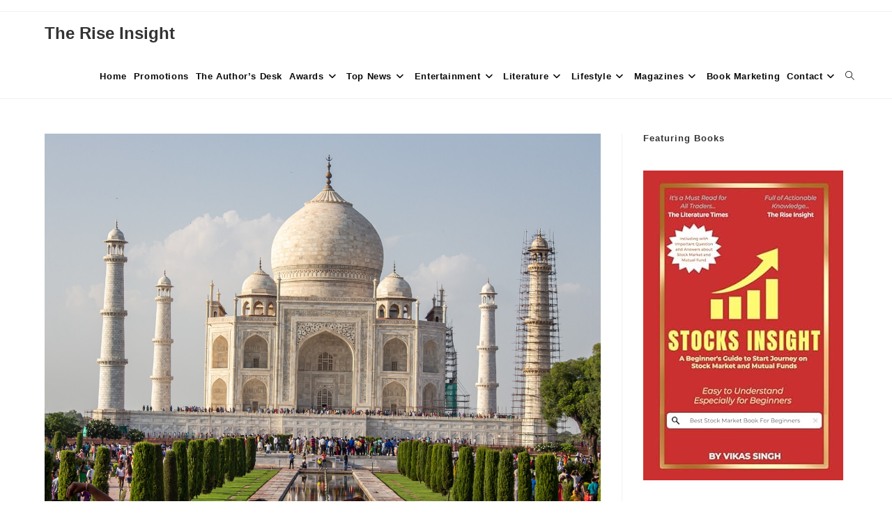

--- FILE ---
content_type: text/html; charset=UTF-8
request_url: https://www.theriseinsight.com/tag/amazing-facts/
body_size: 27074
content:
<!DOCTYPE html>
<html class="html" lang="en-US">
<head>
	<meta charset="UTF-8">
	<link rel="profile" href="https://gmpg.org/xfn/11">

	<meta name='robots' content='index, follow, max-image-preview:large, max-snippet:-1, max-video-preview:-1' />
<meta name="viewport" content="width=device-width, initial-scale=1">
	<!-- This site is optimized with the Yoast SEO plugin v26.8 - https://yoast.com/product/yoast-seo-wordpress/ -->
	<title>amazing facts Archives - The Rise Insight</title>
	<link rel="canonical" href="https://www.theriseinsight.com/tag/amazing-facts/" />
	<meta property="og:locale" content="en_US" />
	<meta property="og:type" content="article" />
	<meta property="og:title" content="amazing facts Archives - The Rise Insight" />
	<meta property="og:url" content="https://www.theriseinsight.com/tag/amazing-facts/" />
	<meta property="og:site_name" content="The Rise Insight" />
	<meta name="twitter:card" content="summary_large_image" />
	<meta name="twitter:site" content="@theriseinsight" />
	<script type="application/ld+json" class="yoast-schema-graph">{"@context":"https://schema.org","@graph":[{"@type":"CollectionPage","@id":"https://www.theriseinsight.com/tag/amazing-facts/","url":"https://www.theriseinsight.com/tag/amazing-facts/","name":"amazing facts Archives - The Rise Insight","isPartOf":{"@id":"https://www.theriseinsight.com/#website"},"primaryImageOfPage":{"@id":"https://www.theriseinsight.com/tag/amazing-facts/#primaryimage"},"image":{"@id":"https://www.theriseinsight.com/tag/amazing-facts/#primaryimage"},"thumbnailUrl":"https://www.theriseinsight.com/wp-content/uploads/2021/04/fact-about-taj-mahal-1.jpg","breadcrumb":{"@id":"https://www.theriseinsight.com/tag/amazing-facts/#breadcrumb"},"inLanguage":"en-US"},{"@type":"ImageObject","inLanguage":"en-US","@id":"https://www.theriseinsight.com/tag/amazing-facts/#primaryimage","url":"https://www.theriseinsight.com/wp-content/uploads/2021/04/fact-about-taj-mahal-1.jpg","contentUrl":"https://www.theriseinsight.com/wp-content/uploads/2021/04/fact-about-taj-mahal-1.jpg","width":1280,"height":853},{"@type":"BreadcrumbList","@id":"https://www.theriseinsight.com/tag/amazing-facts/#breadcrumb","itemListElement":[{"@type":"ListItem","position":1,"name":"Home","item":"https://www.theriseinsight.com/"},{"@type":"ListItem","position":2,"name":"amazing facts"}]},{"@type":"WebSite","@id":"https://www.theriseinsight.com/#website","url":"https://www.theriseinsight.com/","name":"The Rise Insight","description":"","publisher":{"@id":"https://www.theriseinsight.com/#organization"},"potentialAction":[{"@type":"SearchAction","target":{"@type":"EntryPoint","urlTemplate":"https://www.theriseinsight.com/?s={search_term_string}"},"query-input":{"@type":"PropertyValueSpecification","valueRequired":true,"valueName":"search_term_string"}}],"inLanguage":"en-US"},{"@type":"Organization","@id":"https://www.theriseinsight.com/#organization","name":"The Literature Times","url":"https://www.theriseinsight.com/","logo":{"@type":"ImageObject","inLanguage":"en-US","@id":"https://www.theriseinsight.com/#/schema/logo/image/","url":"http://www.theriseinsight.com/wp-content/uploads/2021/01/cropped-Untitled-2-1-2.png","contentUrl":"http://www.theriseinsight.com/wp-content/uploads/2021/01/cropped-Untitled-2-1-2.png","width":654,"height":106,"caption":"The Literature Times"},"image":{"@id":"https://www.theriseinsight.com/#/schema/logo/image/"},"sameAs":["https://www.facebook.com/theriseinsight","https://x.com/theriseinsight","https://instagram.com/theriseinsight","https://www.linkedin.com/theriseinsightnews"]}]}</script>
	<!-- / Yoast SEO plugin. -->


<link rel='dns-prefetch' href='//www.googletagmanager.com' />
<link rel='dns-prefetch' href='//pagead2.googlesyndication.com' />
<link rel="alternate" type="application/rss+xml" title="The Rise Insight &raquo; Feed" href="https://www.theriseinsight.com/feed/" />
<link rel="alternate" type="application/rss+xml" title="The Rise Insight &raquo; Comments Feed" href="https://www.theriseinsight.com/comments/feed/" />
<link rel="alternate" type="application/rss+xml" title="The Rise Insight &raquo; amazing facts Tag Feed" href="https://www.theriseinsight.com/tag/amazing-facts/feed/" />
<style id='wp-img-auto-sizes-contain-inline-css'>
img:is([sizes=auto i],[sizes^="auto," i]){contain-intrinsic-size:3000px 1500px}
/*# sourceURL=wp-img-auto-sizes-contain-inline-css */
</style>

<link rel='stylesheet' id='sgr-css' href='https://www.theriseinsight.com/wp-content/plugins/simple-google-recaptcha/sgr.css?ver=1693658659' media='all' />
<style id='wp-emoji-styles-inline-css'>

	img.wp-smiley, img.emoji {
		display: inline !important;
		border: none !important;
		box-shadow: none !important;
		height: 1em !important;
		width: 1em !important;
		margin: 0 0.07em !important;
		vertical-align: -0.1em !important;
		background: none !important;
		padding: 0 !important;
	}
/*# sourceURL=wp-emoji-styles-inline-css */
</style>
<link rel='stylesheet' id='wp-block-library-css' href='https://www.theriseinsight.com/wp-includes/css/dist/block-library/style.min.css?ver=6.9' media='all' />
<style id='wp-block-library-theme-inline-css'>
.wp-block-audio :where(figcaption){color:#555;font-size:13px;text-align:center}.is-dark-theme .wp-block-audio :where(figcaption){color:#ffffffa6}.wp-block-audio{margin:0 0 1em}.wp-block-code{border:1px solid #ccc;border-radius:4px;font-family:Menlo,Consolas,monaco,monospace;padding:.8em 1em}.wp-block-embed :where(figcaption){color:#555;font-size:13px;text-align:center}.is-dark-theme .wp-block-embed :where(figcaption){color:#ffffffa6}.wp-block-embed{margin:0 0 1em}.blocks-gallery-caption{color:#555;font-size:13px;text-align:center}.is-dark-theme .blocks-gallery-caption{color:#ffffffa6}:root :where(.wp-block-image figcaption){color:#555;font-size:13px;text-align:center}.is-dark-theme :root :where(.wp-block-image figcaption){color:#ffffffa6}.wp-block-image{margin:0 0 1em}.wp-block-pullquote{border-bottom:4px solid;border-top:4px solid;color:currentColor;margin-bottom:1.75em}.wp-block-pullquote :where(cite),.wp-block-pullquote :where(footer),.wp-block-pullquote__citation{color:currentColor;font-size:.8125em;font-style:normal;text-transform:uppercase}.wp-block-quote{border-left:.25em solid;margin:0 0 1.75em;padding-left:1em}.wp-block-quote cite,.wp-block-quote footer{color:currentColor;font-size:.8125em;font-style:normal;position:relative}.wp-block-quote:where(.has-text-align-right){border-left:none;border-right:.25em solid;padding-left:0;padding-right:1em}.wp-block-quote:where(.has-text-align-center){border:none;padding-left:0}.wp-block-quote.is-large,.wp-block-quote.is-style-large,.wp-block-quote:where(.is-style-plain){border:none}.wp-block-search .wp-block-search__label{font-weight:700}.wp-block-search__button{border:1px solid #ccc;padding:.375em .625em}:where(.wp-block-group.has-background){padding:1.25em 2.375em}.wp-block-separator.has-css-opacity{opacity:.4}.wp-block-separator{border:none;border-bottom:2px solid;margin-left:auto;margin-right:auto}.wp-block-separator.has-alpha-channel-opacity{opacity:1}.wp-block-separator:not(.is-style-wide):not(.is-style-dots){width:100px}.wp-block-separator.has-background:not(.is-style-dots){border-bottom:none;height:1px}.wp-block-separator.has-background:not(.is-style-wide):not(.is-style-dots){height:2px}.wp-block-table{margin:0 0 1em}.wp-block-table td,.wp-block-table th{word-break:normal}.wp-block-table :where(figcaption){color:#555;font-size:13px;text-align:center}.is-dark-theme .wp-block-table :where(figcaption){color:#ffffffa6}.wp-block-video :where(figcaption){color:#555;font-size:13px;text-align:center}.is-dark-theme .wp-block-video :where(figcaption){color:#ffffffa6}.wp-block-video{margin:0 0 1em}:root :where(.wp-block-template-part.has-background){margin-bottom:0;margin-top:0;padding:1.25em 2.375em}
/*# sourceURL=/wp-includes/css/dist/block-library/theme.min.css */
</style>
<style id='classic-theme-styles-inline-css'>
/*! This file is auto-generated */
.wp-block-button__link{color:#fff;background-color:#32373c;border-radius:9999px;box-shadow:none;text-decoration:none;padding:calc(.667em + 2px) calc(1.333em + 2px);font-size:1.125em}.wp-block-file__button{background:#32373c;color:#fff;text-decoration:none}
/*# sourceURL=/wp-includes/css/classic-themes.min.css */
</style>
<link rel='stylesheet' id='ap-block-posts-style-css' href='https://www.theriseinsight.com/wp-content/plugins/advanced-post-block/build/view.css?ver=2.0.4' media='all' />
<link rel='stylesheet' id='coblocks-frontend-css' href='https://www.theriseinsight.com/wp-content/plugins/coblocks/dist/style-coblocks-1.css?ver=3.1.16' media='all' />
<link rel='stylesheet' id='coblocks-extensions-css' href='https://www.theriseinsight.com/wp-content/plugins/coblocks/dist/style-coblocks-extensions.css?ver=3.1.16' media='all' />
<link rel='stylesheet' id='coblocks-animation-css' href='https://www.theriseinsight.com/wp-content/plugins/coblocks/dist/style-coblocks-animation.css?ver=2677611078ee87eb3b1c' media='all' />
<style id='global-styles-inline-css'>
:root{--wp--preset--aspect-ratio--square: 1;--wp--preset--aspect-ratio--4-3: 4/3;--wp--preset--aspect-ratio--3-4: 3/4;--wp--preset--aspect-ratio--3-2: 3/2;--wp--preset--aspect-ratio--2-3: 2/3;--wp--preset--aspect-ratio--16-9: 16/9;--wp--preset--aspect-ratio--9-16: 9/16;--wp--preset--color--black: #000000;--wp--preset--color--cyan-bluish-gray: #abb8c3;--wp--preset--color--white: #ffffff;--wp--preset--color--pale-pink: #f78da7;--wp--preset--color--vivid-red: #cf2e2e;--wp--preset--color--luminous-vivid-orange: #ff6900;--wp--preset--color--luminous-vivid-amber: #fcb900;--wp--preset--color--light-green-cyan: #7bdcb5;--wp--preset--color--vivid-green-cyan: #00d084;--wp--preset--color--pale-cyan-blue: #8ed1fc;--wp--preset--color--vivid-cyan-blue: #0693e3;--wp--preset--color--vivid-purple: #9b51e0;--wp--preset--gradient--vivid-cyan-blue-to-vivid-purple: linear-gradient(135deg,rgb(6,147,227) 0%,rgb(155,81,224) 100%);--wp--preset--gradient--light-green-cyan-to-vivid-green-cyan: linear-gradient(135deg,rgb(122,220,180) 0%,rgb(0,208,130) 100%);--wp--preset--gradient--luminous-vivid-amber-to-luminous-vivid-orange: linear-gradient(135deg,rgb(252,185,0) 0%,rgb(255,105,0) 100%);--wp--preset--gradient--luminous-vivid-orange-to-vivid-red: linear-gradient(135deg,rgb(255,105,0) 0%,rgb(207,46,46) 100%);--wp--preset--gradient--very-light-gray-to-cyan-bluish-gray: linear-gradient(135deg,rgb(238,238,238) 0%,rgb(169,184,195) 100%);--wp--preset--gradient--cool-to-warm-spectrum: linear-gradient(135deg,rgb(74,234,220) 0%,rgb(151,120,209) 20%,rgb(207,42,186) 40%,rgb(238,44,130) 60%,rgb(251,105,98) 80%,rgb(254,248,76) 100%);--wp--preset--gradient--blush-light-purple: linear-gradient(135deg,rgb(255,206,236) 0%,rgb(152,150,240) 100%);--wp--preset--gradient--blush-bordeaux: linear-gradient(135deg,rgb(254,205,165) 0%,rgb(254,45,45) 50%,rgb(107,0,62) 100%);--wp--preset--gradient--luminous-dusk: linear-gradient(135deg,rgb(255,203,112) 0%,rgb(199,81,192) 50%,rgb(65,88,208) 100%);--wp--preset--gradient--pale-ocean: linear-gradient(135deg,rgb(255,245,203) 0%,rgb(182,227,212) 50%,rgb(51,167,181) 100%);--wp--preset--gradient--electric-grass: linear-gradient(135deg,rgb(202,248,128) 0%,rgb(113,206,126) 100%);--wp--preset--gradient--midnight: linear-gradient(135deg,rgb(2,3,129) 0%,rgb(40,116,252) 100%);--wp--preset--font-size--small: 13px;--wp--preset--font-size--medium: 20px;--wp--preset--font-size--large: 36px;--wp--preset--font-size--x-large: 42px;--wp--preset--spacing--20: 0.44rem;--wp--preset--spacing--30: 0.67rem;--wp--preset--spacing--40: 1rem;--wp--preset--spacing--50: 1.5rem;--wp--preset--spacing--60: 2.25rem;--wp--preset--spacing--70: 3.38rem;--wp--preset--spacing--80: 5.06rem;--wp--preset--shadow--natural: 6px 6px 9px rgba(0, 0, 0, 0.2);--wp--preset--shadow--deep: 12px 12px 50px rgba(0, 0, 0, 0.4);--wp--preset--shadow--sharp: 6px 6px 0px rgba(0, 0, 0, 0.2);--wp--preset--shadow--outlined: 6px 6px 0px -3px rgb(255, 255, 255), 6px 6px rgb(0, 0, 0);--wp--preset--shadow--crisp: 6px 6px 0px rgb(0, 0, 0);}:where(.is-layout-flex){gap: 0.5em;}:where(.is-layout-grid){gap: 0.5em;}body .is-layout-flex{display: flex;}.is-layout-flex{flex-wrap: wrap;align-items: center;}.is-layout-flex > :is(*, div){margin: 0;}body .is-layout-grid{display: grid;}.is-layout-grid > :is(*, div){margin: 0;}:where(.wp-block-columns.is-layout-flex){gap: 2em;}:where(.wp-block-columns.is-layout-grid){gap: 2em;}:where(.wp-block-post-template.is-layout-flex){gap: 1.25em;}:where(.wp-block-post-template.is-layout-grid){gap: 1.25em;}.has-black-color{color: var(--wp--preset--color--black) !important;}.has-cyan-bluish-gray-color{color: var(--wp--preset--color--cyan-bluish-gray) !important;}.has-white-color{color: var(--wp--preset--color--white) !important;}.has-pale-pink-color{color: var(--wp--preset--color--pale-pink) !important;}.has-vivid-red-color{color: var(--wp--preset--color--vivid-red) !important;}.has-luminous-vivid-orange-color{color: var(--wp--preset--color--luminous-vivid-orange) !important;}.has-luminous-vivid-amber-color{color: var(--wp--preset--color--luminous-vivid-amber) !important;}.has-light-green-cyan-color{color: var(--wp--preset--color--light-green-cyan) !important;}.has-vivid-green-cyan-color{color: var(--wp--preset--color--vivid-green-cyan) !important;}.has-pale-cyan-blue-color{color: var(--wp--preset--color--pale-cyan-blue) !important;}.has-vivid-cyan-blue-color{color: var(--wp--preset--color--vivid-cyan-blue) !important;}.has-vivid-purple-color{color: var(--wp--preset--color--vivid-purple) !important;}.has-black-background-color{background-color: var(--wp--preset--color--black) !important;}.has-cyan-bluish-gray-background-color{background-color: var(--wp--preset--color--cyan-bluish-gray) !important;}.has-white-background-color{background-color: var(--wp--preset--color--white) !important;}.has-pale-pink-background-color{background-color: var(--wp--preset--color--pale-pink) !important;}.has-vivid-red-background-color{background-color: var(--wp--preset--color--vivid-red) !important;}.has-luminous-vivid-orange-background-color{background-color: var(--wp--preset--color--luminous-vivid-orange) !important;}.has-luminous-vivid-amber-background-color{background-color: var(--wp--preset--color--luminous-vivid-amber) !important;}.has-light-green-cyan-background-color{background-color: var(--wp--preset--color--light-green-cyan) !important;}.has-vivid-green-cyan-background-color{background-color: var(--wp--preset--color--vivid-green-cyan) !important;}.has-pale-cyan-blue-background-color{background-color: var(--wp--preset--color--pale-cyan-blue) !important;}.has-vivid-cyan-blue-background-color{background-color: var(--wp--preset--color--vivid-cyan-blue) !important;}.has-vivid-purple-background-color{background-color: var(--wp--preset--color--vivid-purple) !important;}.has-black-border-color{border-color: var(--wp--preset--color--black) !important;}.has-cyan-bluish-gray-border-color{border-color: var(--wp--preset--color--cyan-bluish-gray) !important;}.has-white-border-color{border-color: var(--wp--preset--color--white) !important;}.has-pale-pink-border-color{border-color: var(--wp--preset--color--pale-pink) !important;}.has-vivid-red-border-color{border-color: var(--wp--preset--color--vivid-red) !important;}.has-luminous-vivid-orange-border-color{border-color: var(--wp--preset--color--luminous-vivid-orange) !important;}.has-luminous-vivid-amber-border-color{border-color: var(--wp--preset--color--luminous-vivid-amber) !important;}.has-light-green-cyan-border-color{border-color: var(--wp--preset--color--light-green-cyan) !important;}.has-vivid-green-cyan-border-color{border-color: var(--wp--preset--color--vivid-green-cyan) !important;}.has-pale-cyan-blue-border-color{border-color: var(--wp--preset--color--pale-cyan-blue) !important;}.has-vivid-cyan-blue-border-color{border-color: var(--wp--preset--color--vivid-cyan-blue) !important;}.has-vivid-purple-border-color{border-color: var(--wp--preset--color--vivid-purple) !important;}.has-vivid-cyan-blue-to-vivid-purple-gradient-background{background: var(--wp--preset--gradient--vivid-cyan-blue-to-vivid-purple) !important;}.has-light-green-cyan-to-vivid-green-cyan-gradient-background{background: var(--wp--preset--gradient--light-green-cyan-to-vivid-green-cyan) !important;}.has-luminous-vivid-amber-to-luminous-vivid-orange-gradient-background{background: var(--wp--preset--gradient--luminous-vivid-amber-to-luminous-vivid-orange) !important;}.has-luminous-vivid-orange-to-vivid-red-gradient-background{background: var(--wp--preset--gradient--luminous-vivid-orange-to-vivid-red) !important;}.has-very-light-gray-to-cyan-bluish-gray-gradient-background{background: var(--wp--preset--gradient--very-light-gray-to-cyan-bluish-gray) !important;}.has-cool-to-warm-spectrum-gradient-background{background: var(--wp--preset--gradient--cool-to-warm-spectrum) !important;}.has-blush-light-purple-gradient-background{background: var(--wp--preset--gradient--blush-light-purple) !important;}.has-blush-bordeaux-gradient-background{background: var(--wp--preset--gradient--blush-bordeaux) !important;}.has-luminous-dusk-gradient-background{background: var(--wp--preset--gradient--luminous-dusk) !important;}.has-pale-ocean-gradient-background{background: var(--wp--preset--gradient--pale-ocean) !important;}.has-electric-grass-gradient-background{background: var(--wp--preset--gradient--electric-grass) !important;}.has-midnight-gradient-background{background: var(--wp--preset--gradient--midnight) !important;}.has-small-font-size{font-size: var(--wp--preset--font-size--small) !important;}.has-medium-font-size{font-size: var(--wp--preset--font-size--medium) !important;}.has-large-font-size{font-size: var(--wp--preset--font-size--large) !important;}.has-x-large-font-size{font-size: var(--wp--preset--font-size--x-large) !important;}
:where(.wp-block-post-template.is-layout-flex){gap: 1.25em;}:where(.wp-block-post-template.is-layout-grid){gap: 1.25em;}
:where(.wp-block-term-template.is-layout-flex){gap: 1.25em;}:where(.wp-block-term-template.is-layout-grid){gap: 1.25em;}
:where(.wp-block-columns.is-layout-flex){gap: 2em;}:where(.wp-block-columns.is-layout-grid){gap: 2em;}
:root :where(.wp-block-pullquote){font-size: 1.5em;line-height: 1.6;}
/*# sourceURL=global-styles-inline-css */
</style>
<link rel='stylesheet' id='contact-form-7-css' href='https://www.theriseinsight.com/wp-content/plugins/contact-form-7/includes/css/styles.css?ver=6.1.4' media='all' />
<link rel='stylesheet' id='profilegrid-user-profiles-groups-and-communities-css' href='https://www.theriseinsight.com/wp-content/plugins/profilegrid-user-profiles-groups-and-communities/public/css/profile-magic-public.css?ver=5.9.7.2' media='all' />
<link rel='stylesheet' id='pm-font-awesome-css' href='https://www.theriseinsight.com/wp-content/plugins/profilegrid-user-profiles-groups-and-communities/public/css/font-awesome.css?ver=5.9.7.2' media='all' />
<link rel='stylesheet' id='pg-password-checker-css' href='https://www.theriseinsight.com/wp-content/plugins/profilegrid-user-profiles-groups-and-communities/public/css/pg-password-checker.css?ver=5.9.7.2' media='all' />
<link rel='stylesheet' id='pg-profile-menu-css' href='https://www.theriseinsight.com/wp-content/plugins/profilegrid-user-profiles-groups-and-communities/public/css/pg-profile-menu.css?ver=5.9.7.2' media='all' />
<link rel='stylesheet' id='pg-responsive-css' href='https://www.theriseinsight.com/wp-content/plugins/profilegrid-user-profiles-groups-and-communities/public/css/pg-responsive-public.css?ver=5.9.7.2' media='all' />
<link rel='stylesheet' id='wp-components-css' href='https://www.theriseinsight.com/wp-includes/css/dist/components/style.min.css?ver=6.9' media='all' />
<link rel='stylesheet' id='godaddy-styles-css' href='https://www.theriseinsight.com/wp-content/plugins/coblocks/includes/Dependencies/GoDaddy/Styles/build/latest.css?ver=2.0.2' media='all' />
<link rel='stylesheet' id='ez-toc-css' href='https://www.theriseinsight.com/wp-content/plugins/easy-table-of-contents/assets/css/screen.min.css?ver=2.0.80' media='all' />
<style id='ez-toc-inline-css'>
div#ez-toc-container .ez-toc-title {font-size: 120%;}div#ez-toc-container .ez-toc-title {font-weight: 500;}div#ez-toc-container ul li , div#ez-toc-container ul li a {font-size: 95%;}div#ez-toc-container ul li , div#ez-toc-container ul li a {font-weight: 500;}div#ez-toc-container nav ul ul li {font-size: 90%;}.ez-toc-box-title {font-weight: bold; margin-bottom: 10px; text-align: center; text-transform: uppercase; letter-spacing: 1px; color: #666; padding-bottom: 5px;position:absolute;top:-4%;left:5%;background-color: inherit;transition: top 0.3s ease;}.ez-toc-box-title.toc-closed {top:-25%;}
.ez-toc-container-direction {direction: ltr;}.ez-toc-counter ul{counter-reset: item ;}.ez-toc-counter nav ul li a::before {content: counters(item, '.', decimal) '. ';display: inline-block;counter-increment: item;flex-grow: 0;flex-shrink: 0;margin-right: .2em; float: left; }.ez-toc-widget-direction {direction: ltr;}.ez-toc-widget-container ul{counter-reset: item ;}.ez-toc-widget-container nav ul li a::before {content: counters(item, '.', decimal) '. ';display: inline-block;counter-increment: item;flex-grow: 0;flex-shrink: 0;margin-right: .2em; float: left; }
/*# sourceURL=ez-toc-inline-css */
</style>
<link rel='stylesheet' id='font-awesome-css' href='https://www.theriseinsight.com/wp-content/themes/oceanwp/assets/fonts/fontawesome/css/all.min.css?ver=6.7.2' media='all' />
<link rel='stylesheet' id='simple-line-icons-css' href='https://www.theriseinsight.com/wp-content/themes/oceanwp/assets/css/third/simple-line-icons.min.css?ver=2.4.0' media='all' />
<link rel='stylesheet' id='oceanwp-style-css' href='https://www.theriseinsight.com/wp-content/themes/oceanwp/assets/css/style.min.css?ver=4.1.4' media='all' />
<style id='oceanwp-style-inline-css'>
div.wpforms-container-full .wpforms-form input[type=submit]:hover,
			div.wpforms-container-full .wpforms-form input[type=submit]:focus,
			div.wpforms-container-full .wpforms-form input[type=submit]:active,
			div.wpforms-container-full .wpforms-form button[type=submit]:hover,
			div.wpforms-container-full .wpforms-form button[type=submit]:focus,
			div.wpforms-container-full .wpforms-form button[type=submit]:active,
			div.wpforms-container-full .wpforms-form .wpforms-page-button:hover,
			div.wpforms-container-full .wpforms-form .wpforms-page-button:active,
			div.wpforms-container-full .wpforms-form .wpforms-page-button:focus {
				border: none;
			}
/*# sourceURL=oceanwp-style-inline-css */
</style>
<script id="sgr-js-extra">
var sgr = {"sgr_site_key":""};
//# sourceURL=sgr-js-extra
</script>
<script src="https://www.theriseinsight.com/wp-content/plugins/simple-google-recaptcha/sgr.js?ver=1693658659" id="sgr-js"></script>
<script src="https://www.theriseinsight.com/wp-includes/js/jquery/jquery.min.js?ver=3.7.1" id="jquery-core-js"></script>
<script src="https://www.theriseinsight.com/wp-includes/js/jquery/jquery-migrate.min.js?ver=3.4.1" id="jquery-migrate-js"></script>
<script src="https://www.theriseinsight.com/wp-content/plugins/profilegrid-user-profiles-groups-and-communities/public/js/pg-profile-menu.js?ver=5.9.7.2" id="pg-profile-menu.js-js"></script>
<script id="profilegrid-user-profiles-groups-and-communities-js-extra">
var pm_ajax_object = {"ajax_url":"https://www.theriseinsight.com/wp-admin/admin-ajax.php","plugin_emoji_url":"https://www.theriseinsight.com/wp-content/plugins/profilegrid-user-profiles-groups-and-communities/public/partials/images/img","nonce":"87366e118b"};
var pm_error_object = {"valid_email":"Please enter a valid e-mail address.","valid_number":"Please enter a valid number.","valid_date":"Please enter a valid date (yyyy-mm-dd format).","required_field":"This is a required field.","required_comman_field":"Please fill all the required fields.","file_type":"This file type is not allowed.","short_password":"Your password should be at least 7 characters long.","pass_not_match":"Password and confirm password do not match.","user_exist":"Sorry, username already exists.","email_exist":"Sorry, email already exists.","show_more":"More...","show_less":"Show less","user_not_exit":"Username does not exists.","password_change_successfully":"Password changed Successfully","allow_file_ext":"jpg|jpeg|png|gif|webp|avif","valid_phone_number":"Please enter a valid phone number.","valid_mobile_number":"Please enter a valid mobile number.","valid_facebook_url":"Please enter a valid Facebook url.","valid_twitter_url":"Please enter a X url.","valid_google_url":"Please enter a valid Google url.","valid_linked_in_url":"Please enter a Linked In url.","valid_youtube_url":"Please enter a valid Youtube url.","valid_mixcloud_url":"Please enter a valid Mixcloud url.","valid_soundcloud_url":"Please enter a valid SoundCloud url.","valid_instagram_url":"Please enter a valid Instagram url.","crop_alert_error":"Please select a crop region then press submit.","admin_note_error":"Unable to add an empty note. Please write something and try again.","empty_message_error":"Unable to send an empty message. Please type something.","invite_limit_error":"Only ten users can be invited at a time.","no_more_result":"No More Result Found","delete_friend_request":"This will delete friend request from selected user(s). Do you wish to continue?","remove_friend":"This will remove selected user(s) from your friends list. Do you wish to continue?","accept_friend_request_conf":"This will accept request from selected user(s). Do you wish to continue?","cancel_friend_request":"This will cancel request from selected user(s). Do you wish to continue?","next":"Next","back":"Back","submit":"Submit","empty_chat_message":"I am sorry, I can't send an empty message. Please write something and try sending it again.","login_url":"https://www.theriseinsight.com/login/?password=changed"};
var pm_fields_object = {"dateformat":"yy-mm-dd"};
//# sourceURL=profilegrid-user-profiles-groups-and-communities-js-extra
</script>
<script src="https://www.theriseinsight.com/wp-content/plugins/profilegrid-user-profiles-groups-and-communities/public/js/profile-magic-public.js?ver=5.9.7.2" id="profilegrid-user-profiles-groups-and-communities-js"></script>
<script src="https://www.theriseinsight.com/wp-content/plugins/profilegrid-user-profiles-groups-and-communities/public/js/modernizr-custom.min.js?ver=5.9.7.2" id="modernizr-custom.min.js-js"></script>
<link rel="https://api.w.org/" href="https://www.theriseinsight.com/wp-json/" /><link rel="alternate" title="JSON" type="application/json" href="https://www.theriseinsight.com/wp-json/wp/v2/tags/144" /><link rel="EditURI" type="application/rsd+xml" title="RSD" href="https://www.theriseinsight.com/xmlrpc.php?rsd" />
<meta name="generator" content="WordPress 6.9" />
<meta name="generator" content="Site Kit by Google 1.170.0" />
<!-- Google AdSense meta tags added by Site Kit -->
<meta name="google-adsense-platform-account" content="ca-host-pub-2644536267352236">
<meta name="google-adsense-platform-domain" content="sitekit.withgoogle.com">
<!-- End Google AdSense meta tags added by Site Kit -->
<meta name="generator" content="Elementor 3.34.2; features: e_font_icon_svg, additional_custom_breakpoints; settings: css_print_method-external, google_font-enabled, font_display-swap">
			<style>
				.e-con.e-parent:nth-of-type(n+4):not(.e-lazyloaded):not(.e-no-lazyload),
				.e-con.e-parent:nth-of-type(n+4):not(.e-lazyloaded):not(.e-no-lazyload) * {
					background-image: none !important;
				}
				@media screen and (max-height: 1024px) {
					.e-con.e-parent:nth-of-type(n+3):not(.e-lazyloaded):not(.e-no-lazyload),
					.e-con.e-parent:nth-of-type(n+3):not(.e-lazyloaded):not(.e-no-lazyload) * {
						background-image: none !important;
					}
				}
				@media screen and (max-height: 640px) {
					.e-con.e-parent:nth-of-type(n+2):not(.e-lazyloaded):not(.e-no-lazyload),
					.e-con.e-parent:nth-of-type(n+2):not(.e-lazyloaded):not(.e-no-lazyload) * {
						background-image: none !important;
					}
				}
			</style>
			
<!-- Google AdSense snippet added by Site Kit -->
<script async src="https://pagead2.googlesyndication.com/pagead/js/adsbygoogle.js?client=ca-pub-8058126953186762&amp;host=ca-host-pub-2644536267352236" crossorigin="anonymous"></script>

<!-- End Google AdSense snippet added by Site Kit -->
<link rel="icon" href="https://www.theriseinsight.com/wp-content/uploads/2024/10/cropped-images-1-32x32.jpg" sizes="32x32" />
<link rel="icon" href="https://www.theriseinsight.com/wp-content/uploads/2024/10/cropped-images-1-192x192.jpg" sizes="192x192" />
<link rel="apple-touch-icon" href="https://www.theriseinsight.com/wp-content/uploads/2024/10/cropped-images-1-180x180.jpg" />
<meta name="msapplication-TileImage" content="https://www.theriseinsight.com/wp-content/uploads/2024/10/cropped-images-1-270x270.jpg" />
<!-- OceanWP CSS -->
<style type="text/css">
/* Colors */a:hover,a.light:hover,.theme-heading .text::before,.theme-heading .text::after,#top-bar-content >a:hover,#top-bar-social li.oceanwp-email a:hover,#site-navigation-wrap .dropdown-menu >li >a:hover,#site-header.medium-header #medium-searchform button:hover,.oceanwp-mobile-menu-icon a:hover,.blog-entry.post .blog-entry-header .entry-title a:hover,.blog-entry.post .blog-entry-readmore a:hover,.blog-entry.thumbnail-entry .blog-entry-category a,ul.meta li a:hover,.dropcap,.single nav.post-navigation .nav-links .title,body .related-post-title a:hover,body #wp-calendar caption,body .contact-info-widget.default i,body .contact-info-widget.big-icons i,body .custom-links-widget .oceanwp-custom-links li a:hover,body .custom-links-widget .oceanwp-custom-links li a:hover:before,body .posts-thumbnails-widget li a:hover,body .social-widget li.oceanwp-email a:hover,.comment-author .comment-meta .comment-reply-link,#respond #cancel-comment-reply-link:hover,#footer-widgets .footer-box a:hover,#footer-bottom a:hover,#footer-bottom #footer-bottom-menu a:hover,.sidr a:hover,.sidr-class-dropdown-toggle:hover,.sidr-class-menu-item-has-children.active >a,.sidr-class-menu-item-has-children.active >a >.sidr-class-dropdown-toggle,input[type=checkbox]:checked:before{color:#ff1414}.single nav.post-navigation .nav-links .title .owp-icon use,.blog-entry.post .blog-entry-readmore a:hover .owp-icon use,body .contact-info-widget.default .owp-icon use,body .contact-info-widget.big-icons .owp-icon use{stroke:#ff1414}input[type="button"],input[type="reset"],input[type="submit"],button[type="submit"],.button,#site-navigation-wrap .dropdown-menu >li.btn >a >span,.thumbnail:hover i,.thumbnail:hover .link-post-svg-icon,.post-quote-content,.omw-modal .omw-close-modal,body .contact-info-widget.big-icons li:hover i,body .contact-info-widget.big-icons li:hover .owp-icon,body div.wpforms-container-full .wpforms-form input[type=submit],body div.wpforms-container-full .wpforms-form button[type=submit],body div.wpforms-container-full .wpforms-form .wpforms-page-button,.woocommerce-cart .wp-element-button,.woocommerce-checkout .wp-element-button,.wp-block-button__link{background-color:#ff1414}.widget-title{border-color:#ff1414}blockquote{border-color:#ff1414}.wp-block-quote{border-color:#ff1414}#searchform-dropdown{border-color:#ff1414}.dropdown-menu .sub-menu{border-color:#ff1414}.blog-entry.large-entry .blog-entry-readmore a:hover{border-color:#ff1414}.oceanwp-newsletter-form-wrap input[type="email"]:focus{border-color:#ff1414}.social-widget li.oceanwp-email a:hover{border-color:#ff1414}#respond #cancel-comment-reply-link:hover{border-color:#ff1414}body .contact-info-widget.big-icons li:hover i{border-color:#ff1414}body .contact-info-widget.big-icons li:hover .owp-icon{border-color:#ff1414}#footer-widgets .oceanwp-newsletter-form-wrap input[type="email"]:focus{border-color:#ff1414}input[type="button"]:hover,input[type="reset"]:hover,input[type="submit"]:hover,button[type="submit"]:hover,input[type="button"]:focus,input[type="reset"]:focus,input[type="submit"]:focus,button[type="submit"]:focus,.button:hover,.button:focus,#site-navigation-wrap .dropdown-menu >li.btn >a:hover >span,.post-quote-author,.omw-modal .omw-close-modal:hover,body div.wpforms-container-full .wpforms-form input[type=submit]:hover,body div.wpforms-container-full .wpforms-form button[type=submit]:hover,body div.wpforms-container-full .wpforms-form .wpforms-page-button:hover,.woocommerce-cart .wp-element-button:hover,.woocommerce-checkout .wp-element-button:hover,.wp-block-button__link:hover{background-color:#0f0005}a:hover{color:#ff1111}a:hover .owp-icon use{stroke:#ff1111}body .theme-button,body input[type="submit"],body button[type="submit"],body button,body .button,body div.wpforms-container-full .wpforms-form input[type=submit],body div.wpforms-container-full .wpforms-form button[type=submit],body div.wpforms-container-full .wpforms-form .wpforms-page-button,.woocommerce-cart .wp-element-button,.woocommerce-checkout .wp-element-button,.wp-block-button__link{border-color:#ffffff}body .theme-button:hover,body input[type="submit"]:hover,body button[type="submit"]:hover,body button:hover,body .button:hover,body div.wpforms-container-full .wpforms-form input[type=submit]:hover,body div.wpforms-container-full .wpforms-form input[type=submit]:active,body div.wpforms-container-full .wpforms-form button[type=submit]:hover,body div.wpforms-container-full .wpforms-form button[type=submit]:active,body div.wpforms-container-full .wpforms-form .wpforms-page-button:hover,body div.wpforms-container-full .wpforms-form .wpforms-page-button:active,.woocommerce-cart .wp-element-button:hover,.woocommerce-checkout .wp-element-button:hover,.wp-block-button__link:hover{border-color:#ffffff}/* OceanWP Style Settings CSS */.theme-button,input[type="submit"],button[type="submit"],button,.button,body div.wpforms-container-full .wpforms-form input[type=submit],body div.wpforms-container-full .wpforms-form button[type=submit],body div.wpforms-container-full .wpforms-form .wpforms-page-button{border-style:solid}.theme-button,input[type="submit"],button[type="submit"],button,.button,body div.wpforms-container-full .wpforms-form input[type=submit],body div.wpforms-container-full .wpforms-form button[type=submit],body div.wpforms-container-full .wpforms-form .wpforms-page-button{border-width:1px}form input[type="text"],form input[type="password"],form input[type="email"],form input[type="url"],form input[type="date"],form input[type="month"],form input[type="time"],form input[type="datetime"],form input[type="datetime-local"],form input[type="week"],form input[type="number"],form input[type="search"],form input[type="tel"],form input[type="color"],form select,form textarea,.woocommerce .woocommerce-checkout .select2-container--default .select2-selection--single{border-style:solid}body div.wpforms-container-full .wpforms-form input[type=date],body div.wpforms-container-full .wpforms-form input[type=datetime],body div.wpforms-container-full .wpforms-form input[type=datetime-local],body div.wpforms-container-full .wpforms-form input[type=email],body div.wpforms-container-full .wpforms-form input[type=month],body div.wpforms-container-full .wpforms-form input[type=number],body div.wpforms-container-full .wpforms-form input[type=password],body div.wpforms-container-full .wpforms-form input[type=range],body div.wpforms-container-full .wpforms-form input[type=search],body div.wpforms-container-full .wpforms-form input[type=tel],body div.wpforms-container-full .wpforms-form input[type=text],body div.wpforms-container-full .wpforms-form input[type=time],body div.wpforms-container-full .wpforms-form input[type=url],body div.wpforms-container-full .wpforms-form input[type=week],body div.wpforms-container-full .wpforms-form select,body div.wpforms-container-full .wpforms-form textarea{border-style:solid}form input[type="text"],form input[type="password"],form input[type="email"],form input[type="url"],form input[type="date"],form input[type="month"],form input[type="time"],form input[type="datetime"],form input[type="datetime-local"],form input[type="week"],form input[type="number"],form input[type="search"],form input[type="tel"],form input[type="color"],form select,form textarea{border-radius:3px}body div.wpforms-container-full .wpforms-form input[type=date],body div.wpforms-container-full .wpforms-form input[type=datetime],body div.wpforms-container-full .wpforms-form input[type=datetime-local],body div.wpforms-container-full .wpforms-form input[type=email],body div.wpforms-container-full .wpforms-form input[type=month],body div.wpforms-container-full .wpforms-form input[type=number],body div.wpforms-container-full .wpforms-form input[type=password],body div.wpforms-container-full .wpforms-form input[type=range],body div.wpforms-container-full .wpforms-form input[type=search],body div.wpforms-container-full .wpforms-form input[type=tel],body div.wpforms-container-full .wpforms-form input[type=text],body div.wpforms-container-full .wpforms-form input[type=time],body div.wpforms-container-full .wpforms-form input[type=url],body div.wpforms-container-full .wpforms-form input[type=week],body div.wpforms-container-full .wpforms-form select,body div.wpforms-container-full .wpforms-form textarea{border-radius:3px}/* Header */#site-logo #site-logo-inner,.oceanwp-social-menu .social-menu-inner,#site-header.full_screen-header .menu-bar-inner,.after-header-content .after-header-content-inner{height:62px}#site-navigation-wrap .dropdown-menu >li >a,#site-navigation-wrap .dropdown-menu >li >span.opl-logout-link,.oceanwp-mobile-menu-icon a,.mobile-menu-close,.after-header-content-inner >a{line-height:62px}#site-header.has-header-media .overlay-header-media{background-color:rgba(0,0,0,0.5)}#site-navigation-wrap .dropdown-menu >li >a{padding:0 5px}#site-navigation-wrap .dropdown-menu >li >a,.oceanwp-mobile-menu-icon a,#searchform-header-replace-close{color:#0a0a0a}#site-navigation-wrap .dropdown-menu >li >a .owp-icon use,.oceanwp-mobile-menu-icon a .owp-icon use,#searchform-header-replace-close .owp-icon use{stroke:#0a0a0a}/* Blog CSS */.ocean-single-post-header ul.meta-item li a:hover{color:#333333}/* Footer Widgets */#footer-widgets{background-color:#0a0a0a}/* Typography */body{font-size:14px;line-height:1.8}h1,h2,h3,h4,h5,h6,.theme-heading,.widget-title,.oceanwp-widget-recent-posts-title,.comment-reply-title,.entry-title,.sidebar-box .widget-title{line-height:1.4}h1{font-size:23px;line-height:1.4}h2{font-size:20px;line-height:1.4}h3{font-size:18px;line-height:1.4}h4{font-size:17px;line-height:1.4}h5{font-size:14px;line-height:1.4}h6{font-size:15px;line-height:1.4}.page-header .page-header-title,.page-header.background-image-page-header .page-header-title{font-size:32px;line-height:1.4}.page-header .page-subheading{font-size:15px;line-height:1.8}.site-breadcrumbs,.site-breadcrumbs a{font-size:13px;line-height:1.4}#top-bar-content,#top-bar-social-alt{font-size:12px;line-height:1.8}#site-logo a.site-logo-text{font-size:24px;line-height:1.8;font-weight:600}#site-navigation-wrap .dropdown-menu >li >a,#site-header.full_screen-header .fs-dropdown-menu >li >a,#site-header.top-header #site-navigation-wrap .dropdown-menu >li >a,#site-header.center-header #site-navigation-wrap .dropdown-menu >li >a,#site-header.medium-header #site-navigation-wrap .dropdown-menu >li >a,.oceanwp-mobile-menu-icon a{font-weight:600}.dropdown-menu ul li a.menu-link,#site-header.full_screen-header .fs-dropdown-menu ul.sub-menu li a{font-size:12px;line-height:1.2;letter-spacing:.6px}.sidr-class-dropdown-menu li a,a.sidr-class-toggle-sidr-close,#mobile-dropdown ul li a,body #mobile-fullscreen ul li a{font-size:15px;line-height:1.8}.blog-entry.post .blog-entry-header .entry-title a{font-size:24px;line-height:1.4}.ocean-single-post-header .single-post-title{font-size:34px;line-height:1.4;letter-spacing:.6px}.ocean-single-post-header ul.meta-item li,.ocean-single-post-header ul.meta-item li a{font-size:13px;line-height:1.4;letter-spacing:.6px}.ocean-single-post-header .post-author-name,.ocean-single-post-header .post-author-name a{font-size:14px;line-height:1.4;letter-spacing:.6px}.ocean-single-post-header .post-author-description{font-size:12px;line-height:1.4;letter-spacing:.6px}.single-post .entry-title{line-height:1.4;letter-spacing:.6px}.single-post ul.meta li,.single-post ul.meta li a{font-size:14px;line-height:1.4;letter-spacing:.6px}.sidebar-box .widget-title,.sidebar-box.widget_block .wp-block-heading{font-size:13px;line-height:1;letter-spacing:1px}#footer-widgets .footer-box .widget-title{font-size:13px;line-height:1;letter-spacing:1px}#footer-bottom #copyright{font-size:12px;line-height:1}#footer-bottom #footer-bottom-menu{font-size:12px;line-height:1}.woocommerce-store-notice.demo_store{line-height:2;letter-spacing:1.5px}.demo_store .woocommerce-store-notice__dismiss-link{line-height:2;letter-spacing:1.5px}.woocommerce ul.products li.product li.title h2,.woocommerce ul.products li.product li.title a{font-size:14px;line-height:1.5}.woocommerce ul.products li.product li.category,.woocommerce ul.products li.product li.category a{font-size:12px;line-height:1}.woocommerce ul.products li.product .price{font-size:18px;line-height:1}.woocommerce ul.products li.product .button,.woocommerce ul.products li.product .product-inner .added_to_cart{font-size:12px;line-height:1.5;letter-spacing:1px}.woocommerce ul.products li.owp-woo-cond-notice span,.woocommerce ul.products li.owp-woo-cond-notice a{font-size:16px;line-height:1;letter-spacing:1px;font-weight:600;text-transform:capitalize}.woocommerce div.product .product_title{font-size:24px;line-height:1.4;letter-spacing:.6px}.woocommerce div.product p.price{font-size:36px;line-height:1}.woocommerce .owp-btn-normal .summary form button.button,.woocommerce .owp-btn-big .summary form button.button,.woocommerce .owp-btn-very-big .summary form button.button{font-size:12px;line-height:1.5;letter-spacing:1px;text-transform:uppercase}.woocommerce div.owp-woo-single-cond-notice span,.woocommerce div.owp-woo-single-cond-notice a{font-size:18px;line-height:2;letter-spacing:1.5px;font-weight:600;text-transform:capitalize}
</style></head>

<body class="archive tag tag-amazing-facts tag-144 wp-embed-responsive wp-theme-oceanwp oceanwp-theme dropdown-mobile default-breakpoint has-sidebar content-right-sidebar has-topbar page-header-disabled has-breadcrumbs elementor-default elementor-kit-4016 theme-oceanwp" itemscope="itemscope" itemtype="https://schema.org/Blog">

	
	
	<div id="outer-wrap" class="site clr">

		<a class="skip-link screen-reader-text" href="#main">Skip to content</a>

		
		<div id="wrap" class="clr">

			

<div id="top-bar-wrap" class="clr">

	<div id="top-bar" class="clr container has-no-content">

		
		<div id="top-bar-inner" class="clr">

			
		</div><!-- #top-bar-inner -->

		
	</div><!-- #top-bar -->

</div><!-- #top-bar-wrap -->


			
<header id="site-header" class="minimal-header clr" data-height="62" itemscope="itemscope" itemtype="https://schema.org/WPHeader" role="banner">

	
					
			<div id="site-header-inner" class="clr container">

				
				

<div id="site-logo" class="clr" itemscope itemtype="https://schema.org/Brand" >

	
	<div id="site-logo-inner" class="clr">

						<a href="https://www.theriseinsight.com/" rel="home" class="site-title site-logo-text"  style=color:#;>The Rise Insight</a>
				
	</div><!-- #site-logo-inner -->

	
	
</div><!-- #site-logo -->

			<div id="site-navigation-wrap" class="clr">
			
			
			
			<nav id="site-navigation" class="navigation main-navigation clr" itemscope="itemscope" itemtype="https://schema.org/SiteNavigationElement" role="navigation" >

				<ul id="menu-menu" class="main-menu dropdown-menu sf-menu"><li id="menu-item-4014" class="menu-item menu-item-type-post_type menu-item-object-page menu-item-home menu-item-4014"><a href="https://www.theriseinsight.com/" class="menu-link"><span class="text-wrap">Home</span></a></li><li id="menu-item-4001" class="menu-item menu-item-type-post_type menu-item-object-page menu-item-4001"><a href="https://www.theriseinsight.com/promotions/" class="menu-link"><span class="text-wrap">Promotions</span></a></li><li id="menu-item-5125" class="menu-item menu-item-type-post_type menu-item-object-page menu-item-5125"><a href="https://www.theriseinsight.com/the-authors-desk/" class="menu-link"><span class="text-wrap">The Author’s Desk</span></a></li><li id="menu-item-4344" class="menu-item menu-item-type-custom menu-item-object-custom menu-item-has-children dropdown menu-item-4344"><a href="#" class="menu-link"><span class="text-wrap">Awards<i class="nav-arrow fa fa-angle-down" aria-hidden="true" role="img"></i></span></a>
<ul class="sub-menu">
	<li id="menu-item-4343" class="menu-item menu-item-type-post_type menu-item-object-page menu-item-4343"><a href="https://www.theriseinsight.com/inspiring-woman-award/" class="menu-link"><span class="text-wrap">Inspiring Woman Award</span></a></li>	<li id="menu-item-3808" class="menu-item menu-item-type-post_type menu-item-object-page menu-item-3808"><a href="https://www.theriseinsight.com/the-rise-insight-literary-awards/" class="menu-link"><span class="text-wrap">Literary Awards</span></a></li></ul>
</li><li id="menu-item-1474" class="menu-item menu-item-type-taxonomy menu-item-object-category menu-item-has-children dropdown menu-item-1474"><a href="https://www.theriseinsight.com/category/trending-news/" class="menu-link"><span class="text-wrap">Top News<i class="nav-arrow fa fa-angle-down" aria-hidden="true" role="img"></i></span></a>
<ul class="sub-menu">
	<li id="menu-item-3753" class="menu-item menu-item-type-custom menu-item-object-custom menu-item-home menu-item-3753"><a href="https://www.theriseinsight.com/" class="menu-link"><span class="text-wrap">Latest Reviews</span></a></li>	<li id="menu-item-1468" class="menu-item menu-item-type-taxonomy menu-item-object-category menu-item-1468"><a href="https://www.theriseinsight.com/category/press-releases/" class="menu-link"><span class="text-wrap">Press Releases</span></a></li>	<li id="menu-item-3584" class="menu-item menu-item-type-taxonomy menu-item-object-category menu-item-has-children dropdown menu-item-3584"><a href="https://www.theriseinsight.com/category/finance/" class="menu-link"><span class="text-wrap">Finance<i class="nav-arrow fa fa-angle-right" aria-hidden="true" role="img"></i></span></a>
	<ul class="sub-menu">
		<li id="menu-item-3587" class="menu-item menu-item-type-taxonomy menu-item-object-category menu-item-3587"><a href="https://www.theriseinsight.com/category/business/" class="menu-link"><span class="text-wrap">Business</span></a></li>		<li id="menu-item-2084" class="menu-item menu-item-type-taxonomy menu-item-object-category menu-item-2084"><a href="https://www.theriseinsight.com/category/technology/" class="menu-link"><span class="text-wrap">Technology</span></a></li>		<li id="menu-item-3586" class="menu-item menu-item-type-taxonomy menu-item-object-category menu-item-3586"><a href="https://www.theriseinsight.com/category/stock-market/" class="menu-link"><span class="text-wrap">Stock Market</span></a></li>		<li id="menu-item-3588" class="menu-item menu-item-type-taxonomy menu-item-object-category menu-item-3588"><a href="https://www.theriseinsight.com/category/education/" class="menu-link"><span class="text-wrap">Education</span></a></li>	</ul>
</li></ul>
</li><li id="menu-item-2928" class="menu-item menu-item-type-taxonomy menu-item-object-category menu-item-has-children dropdown menu-item-2928"><a href="https://www.theriseinsight.com/category/entertainment/" class="menu-link"><span class="text-wrap">Entertainment<i class="nav-arrow fa fa-angle-down" aria-hidden="true" role="img"></i></span></a>
<ul class="sub-menu">
	<li id="menu-item-1547" class="menu-item menu-item-type-custom menu-item-object-custom menu-item-1547"><a href="https://www.youtube.com/watch?v=_kBQ5EeiY0o" class="menu-link"><span class="text-wrap">Featured Books</span></a></li>	<li id="menu-item-3578" class="menu-item menu-item-type-taxonomy menu-item-object-category menu-item-3578"><a href="https://www.theriseinsight.com/category/bollywood/" class="menu-link"><span class="text-wrap">Bollywood</span></a></li>	<li id="menu-item-3576" class="menu-item menu-item-type-taxonomy menu-item-object-category menu-item-3576"><a href="https://www.theriseinsight.com/category/entertainment/hollywood/" class="menu-link"><span class="text-wrap">Hollywood</span></a></li>	<li id="menu-item-3577" class="menu-item menu-item-type-taxonomy menu-item-object-category menu-item-3577"><a href="https://www.theriseinsight.com/category/biography/" class="menu-link"><span class="text-wrap">Biography</span></a></li>	<li id="menu-item-3580" class="menu-item menu-item-type-taxonomy menu-item-object-category menu-item-3580"><a href="https://www.theriseinsight.com/category/web-series/" class="menu-link"><span class="text-wrap">Web Series</span></a></li>	<li id="menu-item-3582" class="menu-item menu-item-type-taxonomy menu-item-object-category menu-item-3582"><a href="https://www.theriseinsight.com/category/sports/" class="menu-link"><span class="text-wrap">Sports</span></a></li>	<li id="menu-item-3581" class="menu-item menu-item-type-taxonomy menu-item-object-category menu-item-3581"><a href="https://www.theriseinsight.com/category/tv/" class="menu-link"><span class="text-wrap">Tv</span></a></li></ul>
</li><li id="menu-item-2083" class="menu-item menu-item-type-taxonomy menu-item-object-category menu-item-has-children dropdown menu-item-2083"><a href="https://www.theriseinsight.com/category/literature/" class="menu-link"><span class="text-wrap">Literature<i class="nav-arrow fa fa-angle-down" aria-hidden="true" role="img"></i></span></a>
<ul class="sub-menu">
	<li id="menu-item-1476" class="menu-item menu-item-type-taxonomy menu-item-object-category menu-item-1476"><a href="https://www.theriseinsight.com/category/book-reviews/" class="menu-link"><span class="text-wrap">Book Reviews</span></a></li>	<li id="menu-item-1480" class="menu-item menu-item-type-taxonomy menu-item-object-category menu-item-1480"><a href="https://www.theriseinsight.com/category/interviews/" class="menu-link"><span class="text-wrap">Author Interviews</span></a></li>	<li id="menu-item-1916" class="menu-item menu-item-type-post_type menu-item-object-page menu-item-1916"><a href="https://www.theriseinsight.com/the-rise-insight-poetry-anthology-submission/" class="menu-link"><span class="text-wrap">Anthology</span></a></li>	<li id="menu-item-1469" class="menu-item menu-item-type-taxonomy menu-item-object-category menu-item-1469"><a href="https://www.theriseinsight.com/category/featured-authors/" class="menu-link"><span class="text-wrap">Authors</span></a></li></ul>
</li><li id="menu-item-3589" class="menu-item menu-item-type-taxonomy menu-item-object-category menu-item-has-children dropdown menu-item-3589"><a href="https://www.theriseinsight.com/category/lifestyle/" class="menu-link"><span class="text-wrap">Lifestyle<i class="nav-arrow fa fa-angle-down" aria-hidden="true" role="img"></i></span></a>
<ul class="sub-menu">
	<li id="menu-item-3592" class="menu-item menu-item-type-taxonomy menu-item-object-category menu-item-3592"><a href="https://www.theriseinsight.com/category/health-and-fitness/" class="menu-link"><span class="text-wrap">Health &amp; Fitness</span></a></li>	<li id="menu-item-3590" class="menu-item menu-item-type-taxonomy menu-item-object-category menu-item-3590"><a href="https://www.theriseinsight.com/category/beauty-and-fashion/" class="menu-link"><span class="text-wrap">Beauty &amp; Fashion</span></a></li>	<li id="menu-item-3593" class="menu-item menu-item-type-taxonomy menu-item-object-category menu-item-3593"><a href="https://www.theriseinsight.com/category/home-and-garden/" class="menu-link"><span class="text-wrap">Home &amp; Garden</span></a></li>	<li id="menu-item-3591" class="menu-item menu-item-type-taxonomy menu-item-object-category menu-item-3591"><a href="https://www.theriseinsight.com/category/blogs/" class="menu-link"><span class="text-wrap">Blogs</span></a></li></ul>
</li><li id="menu-item-3538" class="menu-item menu-item-type-custom menu-item-object-custom menu-item-has-children dropdown menu-item-3538"><a href="#" class="menu-link"><span class="text-wrap">Magazines<i class="nav-arrow fa fa-angle-down" aria-hidden="true" role="img"></i></span></a>
<ul class="sub-menu">
	<li id="menu-item-3537" class="menu-item menu-item-type-custom menu-item-object-custom menu-item-3537"><a href="https://www.theriseinsight.com/magazine-vol-1/" class="menu-link"><span class="text-wrap">Vol 1</span></a></li>	<li id="menu-item-3539" class="menu-item menu-item-type-post_type menu-item-object-page menu-item-3539"><a href="https://www.theriseinsight.com/the-rise-insight-magazine-vol-1-issue-2/" class="menu-link"><span class="text-wrap">Vol 2</span></a></li>	<li id="menu-item-3815" class="menu-item menu-item-type-post_type menu-item-object-page menu-item-3815"><a href="https://www.theriseinsight.com/the-rise-insight-vol-3-2/" class="menu-link"><span class="text-wrap">Vol 3</span></a></li></ul>
</li><li id="menu-item-4050" class="menu-item menu-item-type-post_type menu-item-object-page menu-item-4050"><a href="https://www.theriseinsight.com/book-marketing/" class="menu-link"><span class="text-wrap">Book Marketing</span></a></li><li id="menu-item-1464" class="menu-item menu-item-type-post_type menu-item-object-page menu-item-has-children dropdown menu-item-1464"><a href="https://www.theriseinsight.com/contact-us/" class="menu-link"><span class="text-wrap">Contact<i class="nav-arrow fa fa-angle-down" aria-hidden="true" role="img"></i></span></a>
<ul class="sub-menu">
	<li id="menu-item-1462" class="menu-item menu-item-type-post_type menu-item-object-page menu-item-1462"><a href="https://www.theriseinsight.com/advertise-with-us/" class="menu-link"><span class="text-wrap">Advertise With Us</span></a></li>	<li id="menu-item-3297" class="menu-item menu-item-type-post_type menu-item-object-page menu-item-privacy-policy menu-item-3297"><a href="https://www.theriseinsight.com/privacy-policy-3/" class="menu-link"><span class="text-wrap">Privacy Policy</span></a></li>	<li id="menu-item-1461" class="menu-item menu-item-type-post_type menu-item-object-page current_page_parent menu-item-1461"><a href="https://www.theriseinsight.com/blog/" class="menu-link"><span class="text-wrap">Blog</span></a></li></ul>
</li><li class="search-toggle-li" ><a href="https://www.theriseinsight.com/#" class="site-search-toggle search-dropdown-toggle"><span class="screen-reader-text">Toggle website search</span><i class=" icon-magnifier" aria-hidden="true" role="img"></i></a></li></ul>
<div id="searchform-dropdown" class="header-searchform-wrap clr" >
	
<form aria-label="Search this website" role="search" method="get" class="searchform" action="https://www.theriseinsight.com/">	
	<input aria-label="Insert search query" type="search" id="ocean-search-form-1" class="field" autocomplete="off" placeholder="Search" name="s">
		</form>
</div><!-- #searchform-dropdown -->

			</nav><!-- #site-navigation -->

			
			
					</div><!-- #site-navigation-wrap -->
			
		
	
				
	
	<div class="oceanwp-mobile-menu-icon clr mobile-right">

		
		
		
		<a href="https://www.theriseinsight.com/#mobile-menu-toggle" class="mobile-menu"  aria-label="Mobile Menu">
							<i class="fa fa-bars" aria-hidden="true"></i>
								<span class="oceanwp-text">Menu</span>
				<span class="oceanwp-close-text">Close</span>
						</a>

		
		
		
	</div><!-- #oceanwp-mobile-menu-navbar -->

	

			</div><!-- #site-header-inner -->

			
<div id="mobile-dropdown" class="clr" >

	<nav class="clr" itemscope="itemscope" itemtype="https://schema.org/SiteNavigationElement">

		<ul id="menu-menu-1" class="menu"><li class="menu-item menu-item-type-post_type menu-item-object-page menu-item-home menu-item-4014"><a href="https://www.theriseinsight.com/">Home</a></li>
<li class="menu-item menu-item-type-post_type menu-item-object-page menu-item-4001"><a href="https://www.theriseinsight.com/promotions/">Promotions</a></li>
<li class="menu-item menu-item-type-post_type menu-item-object-page menu-item-5125"><a href="https://www.theriseinsight.com/the-authors-desk/">The Author’s Desk</a></li>
<li class="menu-item menu-item-type-custom menu-item-object-custom menu-item-has-children menu-item-4344"><a href="#">Awards</a>
<ul class="sub-menu">
	<li class="menu-item menu-item-type-post_type menu-item-object-page menu-item-4343"><a href="https://www.theriseinsight.com/inspiring-woman-award/">Inspiring Woman Award</a></li>
	<li class="menu-item menu-item-type-post_type menu-item-object-page menu-item-3808"><a href="https://www.theriseinsight.com/the-rise-insight-literary-awards/">Literary Awards</a></li>
</ul>
</li>
<li class="menu-item menu-item-type-taxonomy menu-item-object-category menu-item-has-children menu-item-1474"><a href="https://www.theriseinsight.com/category/trending-news/">Top News</a>
<ul class="sub-menu">
	<li class="menu-item menu-item-type-custom menu-item-object-custom menu-item-home menu-item-3753"><a href="https://www.theriseinsight.com/">Latest Reviews</a></li>
	<li class="menu-item menu-item-type-taxonomy menu-item-object-category menu-item-1468"><a href="https://www.theriseinsight.com/category/press-releases/">Press Releases</a></li>
	<li class="menu-item menu-item-type-taxonomy menu-item-object-category menu-item-has-children menu-item-3584"><a href="https://www.theriseinsight.com/category/finance/">Finance</a>
	<ul class="sub-menu">
		<li class="menu-item menu-item-type-taxonomy menu-item-object-category menu-item-3587"><a href="https://www.theriseinsight.com/category/business/">Business</a></li>
		<li class="menu-item menu-item-type-taxonomy menu-item-object-category menu-item-2084"><a href="https://www.theriseinsight.com/category/technology/">Technology</a></li>
		<li class="menu-item menu-item-type-taxonomy menu-item-object-category menu-item-3586"><a href="https://www.theriseinsight.com/category/stock-market/">Stock Market</a></li>
		<li class="menu-item menu-item-type-taxonomy menu-item-object-category menu-item-3588"><a href="https://www.theriseinsight.com/category/education/">Education</a></li>
	</ul>
</li>
</ul>
</li>
<li class="menu-item menu-item-type-taxonomy menu-item-object-category menu-item-has-children menu-item-2928"><a href="https://www.theriseinsight.com/category/entertainment/">Entertainment</a>
<ul class="sub-menu">
	<li class="menu-item menu-item-type-custom menu-item-object-custom menu-item-1547"><a href="https://www.youtube.com/watch?v=_kBQ5EeiY0o">Featured Books</a></li>
	<li class="menu-item menu-item-type-taxonomy menu-item-object-category menu-item-3578"><a href="https://www.theriseinsight.com/category/bollywood/">Bollywood</a></li>
	<li class="menu-item menu-item-type-taxonomy menu-item-object-category menu-item-3576"><a href="https://www.theriseinsight.com/category/entertainment/hollywood/">Hollywood</a></li>
	<li class="menu-item menu-item-type-taxonomy menu-item-object-category menu-item-3577"><a href="https://www.theriseinsight.com/category/biography/">Biography</a></li>
	<li class="menu-item menu-item-type-taxonomy menu-item-object-category menu-item-3580"><a href="https://www.theriseinsight.com/category/web-series/">Web Series</a></li>
	<li class="menu-item menu-item-type-taxonomy menu-item-object-category menu-item-3582"><a href="https://www.theriseinsight.com/category/sports/">Sports</a></li>
	<li class="menu-item menu-item-type-taxonomy menu-item-object-category menu-item-3581"><a href="https://www.theriseinsight.com/category/tv/">Tv</a></li>
</ul>
</li>
<li class="menu-item menu-item-type-taxonomy menu-item-object-category menu-item-has-children menu-item-2083"><a href="https://www.theriseinsight.com/category/literature/">Literature</a>
<ul class="sub-menu">
	<li class="menu-item menu-item-type-taxonomy menu-item-object-category menu-item-1476"><a href="https://www.theriseinsight.com/category/book-reviews/">Book Reviews</a></li>
	<li class="menu-item menu-item-type-taxonomy menu-item-object-category menu-item-1480"><a href="https://www.theriseinsight.com/category/interviews/">Author Interviews</a></li>
	<li class="menu-item menu-item-type-post_type menu-item-object-page menu-item-1916"><a href="https://www.theriseinsight.com/the-rise-insight-poetry-anthology-submission/">Anthology</a></li>
	<li class="menu-item menu-item-type-taxonomy menu-item-object-category menu-item-1469"><a href="https://www.theriseinsight.com/category/featured-authors/">Authors</a></li>
</ul>
</li>
<li class="menu-item menu-item-type-taxonomy menu-item-object-category menu-item-has-children menu-item-3589"><a href="https://www.theriseinsight.com/category/lifestyle/">Lifestyle</a>
<ul class="sub-menu">
	<li class="menu-item menu-item-type-taxonomy menu-item-object-category menu-item-3592"><a href="https://www.theriseinsight.com/category/health-and-fitness/">Health &amp; Fitness</a></li>
	<li class="menu-item menu-item-type-taxonomy menu-item-object-category menu-item-3590"><a href="https://www.theriseinsight.com/category/beauty-and-fashion/">Beauty &amp; Fashion</a></li>
	<li class="menu-item menu-item-type-taxonomy menu-item-object-category menu-item-3593"><a href="https://www.theriseinsight.com/category/home-and-garden/">Home &amp; Garden</a></li>
	<li class="menu-item menu-item-type-taxonomy menu-item-object-category menu-item-3591"><a href="https://www.theriseinsight.com/category/blogs/">Blogs</a></li>
</ul>
</li>
<li class="menu-item menu-item-type-custom menu-item-object-custom menu-item-has-children menu-item-3538"><a href="#">Magazines</a>
<ul class="sub-menu">
	<li class="menu-item menu-item-type-custom menu-item-object-custom menu-item-3537"><a href="https://www.theriseinsight.com/magazine-vol-1/">Vol 1</a></li>
	<li class="menu-item menu-item-type-post_type menu-item-object-page menu-item-3539"><a href="https://www.theriseinsight.com/the-rise-insight-magazine-vol-1-issue-2/">Vol 2</a></li>
	<li class="menu-item menu-item-type-post_type menu-item-object-page menu-item-3815"><a href="https://www.theriseinsight.com/the-rise-insight-vol-3-2/">Vol 3</a></li>
</ul>
</li>
<li class="menu-item menu-item-type-post_type menu-item-object-page menu-item-4050"><a href="https://www.theriseinsight.com/book-marketing/">Book Marketing</a></li>
<li class="menu-item menu-item-type-post_type menu-item-object-page menu-item-has-children menu-item-1464"><a href="https://www.theriseinsight.com/contact-us/">Contact</a>
<ul class="sub-menu">
	<li class="menu-item menu-item-type-post_type menu-item-object-page menu-item-1462"><a href="https://www.theriseinsight.com/advertise-with-us/">Advertise With Us</a></li>
	<li class="menu-item menu-item-type-post_type menu-item-object-page menu-item-privacy-policy menu-item-3297"><a rel="privacy-policy" href="https://www.theriseinsight.com/privacy-policy-3/">Privacy Policy</a></li>
	<li class="menu-item menu-item-type-post_type menu-item-object-page current_page_parent menu-item-1461"><a href="https://www.theriseinsight.com/blog/">Blog</a></li>
</ul>
</li>
<li class="search-toggle-li" ><a href="https://www.theriseinsight.com/#" class="site-search-toggle search-dropdown-toggle"><span class="screen-reader-text">Toggle website search</span><i class=" icon-magnifier" aria-hidden="true" role="img"></i></a></li></ul>
<div id="mobile-menu-search" class="clr">
	<form aria-label="Search this website" method="get" action="https://www.theriseinsight.com/" class="mobile-searchform">
		<input aria-label="Insert search query" value="" class="field" id="ocean-mobile-search-2" type="search" name="s" autocomplete="off" placeholder="Search" />
		<button aria-label="Submit search" type="submit" class="searchform-submit">
			<i class=" icon-magnifier" aria-hidden="true" role="img"></i>		</button>
					</form>
</div><!-- .mobile-menu-search -->

	</nav>

</div>

			
			
		
		
</header><!-- #site-header -->


			
			<main id="main" class="site-main clr"  role="main">

				
	
	<div id="content-wrap" class="container clr">

		
		<div id="primary" class="content-area clr">

			
			<div id="content" class="site-content clr">

				
										<div id="blog-entries" class="entries clr tablet-col tablet-2-col mobile-col mobile-1-col">

							
							
								
								
	<article id="post-1046" class="blog-entry clr large-entry post-1046 post type-post status-publish format-standard has-post-thumbnail hentry category-blogs category-india category-travel tag-amazing-facts tag-india tag-tajmahal entry has-media">

		<div class="blog-entry-inner clr">

			
<div class="thumbnail">

	<a href="https://www.theriseinsight.com/five-things-you-dont-know-about-the-taj-mahal/" class="thumbnail-link">

		<img width="1280" height="853" src="https://www.theriseinsight.com/wp-content/uploads/2021/04/fact-about-taj-mahal-1.jpg" class="attachment-full size-full wp-post-image" alt="Read more about the article Five Things you don&#8217;t know about the Taj Mahal" itemprop="image" decoding="async" srcset="https://www.theriseinsight.com/wp-content/uploads/2021/04/fact-about-taj-mahal-1.jpg 1280w, https://www.theriseinsight.com/wp-content/uploads/2021/04/fact-about-taj-mahal-1-300x200.jpg 300w, https://www.theriseinsight.com/wp-content/uploads/2021/04/fact-about-taj-mahal-1-1024x682.jpg 1024w, https://www.theriseinsight.com/wp-content/uploads/2021/04/fact-about-taj-mahal-1-768x512.jpg 768w" sizes="(max-width: 1280px) 100vw, 1280px" />			<span class="overlay"></span>
			
	</a>

	
</div><!-- .thumbnail -->


<header class="blog-entry-header clr">
	<h2 class="blog-entry-title entry-title">
		<a href="https://www.theriseinsight.com/five-things-you-dont-know-about-the-taj-mahal/"  rel="bookmark">Five Things you don&#8217;t know about the Taj Mahal</a>
	</h2><!-- .blog-entry-title -->
</header><!-- .blog-entry-header -->


<ul class="meta obem-default clr" aria-label="Post details:">

	
					<li class="meta-author" itemprop="name"><span class="screen-reader-text">Post author:</span><i class=" icon-user" aria-hidden="true" role="img"></i><a href="https://www.theriseinsight.com/my-profile/?uid=16" title="Posts by Ritu Singh" rel="author"  itemprop="author" itemscope="itemscope" itemtype="https://schema.org/Person">Ritu Singh</a></li>
		
		
		
		
		
		
	
		
					<li class="meta-date" itemprop="datePublished"><span class="screen-reader-text">Post published:</span><i class=" icon-clock" aria-hidden="true" role="img"></i>April 19, 2021</li>
		
		
		
		
		
	
		
		
		
					<li class="meta-cat"><span class="screen-reader-text">Post category:</span><i class=" icon-folder" aria-hidden="true" role="img"></i><a href="https://www.theriseinsight.com/category/blogs/" rel="category tag">Blogs</a><span class="owp-sep" aria-hidden="true">/</span><a href="https://www.theriseinsight.com/category/india/" rel="category tag">India</a><span class="owp-sep" aria-hidden="true">/</span><a href="https://www.theriseinsight.com/category/travel/" rel="category tag">Travel</a></li>
		
		
		
	
		
		
		
		
		
					<li class="meta-comments"><span class="screen-reader-text">Post comments:</span><i class=" icon-bubble" aria-hidden="true" role="img"></i><a href="https://www.theriseinsight.com/five-things-you-dont-know-about-the-taj-mahal/#respond" class="comments-link" >0 Comments</a></li>
		
	
</ul>



<div class="blog-entry-summary clr" itemprop="text">

	
		<p>
			The Taj Mahal was commissioned by Shah Jahan in 1631, to be built in the memory of his wife Mumtaz Mahal, who died on 17 June that year, while giving&hellip;		</p>

		
</div><!-- .blog-entry-summary -->



<div class="blog-entry-readmore clr">
	
<a href="https://www.theriseinsight.com/five-things-you-dont-know-about-the-taj-mahal/" 
	>
	Continue Reading<span class="screen-reader-text">Five Things you don&#8217;t know about the Taj Mahal</span><i class=" fa fa-angle-right" aria-hidden="true" role="img"></i></a>

</div><!-- .blog-entry-readmore -->


			
		</div><!-- .blog-entry-inner -->

	</article><!-- #post-## -->

	
								
							
						</div><!-- #blog-entries -->

							
					
				
			</div><!-- #content -->

			
		</div><!-- #primary -->

		

<aside id="right-sidebar" class="sidebar-container widget-area sidebar-primary" itemscope="itemscope" itemtype="https://schema.org/WPSideBar" role="complementary" aria-label="Primary Sidebar">

	
	<div id="right-sidebar-inner" class="clr">

		<div id="block-12" class="sidebar-box widget_block clr">
<h2 class="wp-block-heading">Featuring Books</h2>
</div><div id="block-14" class="sidebar-box widget_block widget_media_image clr">
<figure class="wp-block-image size-full has-lightbox"><a href="https://www.amazon.in/Stocks-Insight-Beginners-Journey-Market-ebook/dp/B0D4FCZLGK"><img fetchpriority="high" fetchpriority="high" decoding="async" width="287" height="445" src="http://www.theriseinsight.com/wp-content/uploads/2024/07/41lTIXvo1vL._SY445_SX342_.jpg" alt="" class="wp-image-3782" srcset="https://www.theriseinsight.com/wp-content/uploads/2024/07/41lTIXvo1vL._SY445_SX342_.jpg 287w, https://www.theriseinsight.com/wp-content/uploads/2024/07/41lTIXvo1vL._SY445_SX342_-193x300.jpg 193w" sizes="(max-width: 287px) 100vw, 287px" /></a></figure>
</div><div id="block-10" class="sidebar-box widget_block widget_media_image clr">
<figure class="wp-block-image size-full"><img decoding="async" width="265" height="425" src="http://www.theriseinsight.com/wp-content/uploads/2024/07/91JO2pVO7RL._SY425_.jpg" alt="" class="wp-image-3779" srcset="https://www.theriseinsight.com/wp-content/uploads/2024/07/91JO2pVO7RL._SY425_.jpg 265w, https://www.theriseinsight.com/wp-content/uploads/2024/07/91JO2pVO7RL._SY425_-187x300.jpg 187w" sizes="(max-width: 265px) 100vw, 265px" /></figure>
</div><div id="media_video-4" class="sidebar-box widget_media_video clr"><h4 class="widget-title">Videos</h4><div style="width:100%;" class="wp-video"><video class="wp-video-shortcode" id="video-1046-1" preload="metadata" controls="controls"><source type="video/youtube" src="https://www.youtube.com/watch?v=mFwkQ2UYDhc&#038;_=1" /><a href="https://www.youtube.com/watch?v=mFwkQ2UYDhc">https://www.youtube.com/watch?v=mFwkQ2UYDhc</a></video></div></div><div id="media_video-9" class="sidebar-box widget_media_video clr"><div style="width:100%;" class="wp-video"><video class="wp-video-shortcode" id="video-1046-2" preload="metadata" controls="controls"><source type="video/youtube" src="https://www.youtube.com/watch?v=QBmMx9r8__w&#038;_=2" /><a href="https://www.youtube.com/watch?v=QBmMx9r8__w">https://www.youtube.com/watch?v=QBmMx9r8__w</a></video></div></div><div id="search-6" class="sidebar-box widget_search clr">
<form aria-label="Search this website" role="search" method="get" class="searchform" action="https://www.theriseinsight.com/">	
	<input aria-label="Insert search query" type="search" id="ocean-search-form-3" class="field" autocomplete="off" placeholder="Search" name="s">
		</form>
</div><div id="block-5" class="sidebar-box widget_block clr">
<h2 class="wp-block-heading"></h2>
</div><div id="block-4" class="sidebar-box widget_block widget_categories clr"><ul class="wp-block-categories-list wp-block-categories">	<li class="cat-item cat-item-15"><a href="https://www.theriseinsight.com/category/beauty-and-fashion/">Beauty &amp; Fashion</a>
</li>
	<li class="cat-item cat-item-303"><a href="https://www.theriseinsight.com/category/biography/">Biography</a>
</li>
	<li class="cat-item cat-item-50"><a href="https://www.theriseinsight.com/category/blogs/">Blogs</a>
</li>
	<li class="cat-item cat-item-20"><a href="https://www.theriseinsight.com/category/bollywood/">Bollywood</a>
</li>
	<li class="cat-item cat-item-211"><a href="https://www.theriseinsight.com/category/book-reviews/">Book Reviews</a>
</li>
	<li class="cat-item cat-item-24"><a href="https://www.theriseinsight.com/category/books/">Books</a>
</li>
	<li class="cat-item cat-item-4"><a href="https://www.theriseinsight.com/category/business/">Business</a>
</li>
	<li class="cat-item cat-item-1113"><a href="https://www.theriseinsight.com/category/canada/">Canada</a>
</li>
	<li class="cat-item cat-item-241"><a href="https://www.theriseinsight.com/category/children-books/">Children Books</a>
</li>
	<li class="cat-item cat-item-27"><a href="https://www.theriseinsight.com/category/columns/">Columns</a>
</li>
	<li class="cat-item cat-item-120"><a href="https://www.theriseinsight.com/category/covid-19/">Covid-19</a>
</li>
	<li class="cat-item cat-item-111"><a href="https://www.theriseinsight.com/category/devotional/">Devotional</a>
</li>
	<li class="cat-item cat-item-10"><a href="https://www.theriseinsight.com/category/education/">Education</a>
</li>
	<li class="cat-item cat-item-6"><a href="https://www.theriseinsight.com/category/entertainment/">Entertainment</a>
</li>
	<li class="cat-item cat-item-150"><a href="https://www.theriseinsight.com/category/facts-gk/">Facts &amp; GK</a>
</li>
	<li class="cat-item cat-item-25"><a href="https://www.theriseinsight.com/category/featured-authors/">Featured Authors</a>
</li>
	<li class="cat-item cat-item-621"><a href="https://www.theriseinsight.com/category/finance/">Finance</a>
</li>
	<li class="cat-item cat-item-14"><a href="https://www.theriseinsight.com/category/health-and-fitness/">Health &amp; Fitness</a>
</li>
	<li class="cat-item cat-item-1502"><a href="https://www.theriseinsight.com/category/entertainment/hollywood/">Hollywood</a>
</li>
	<li class="cat-item cat-item-19"><a href="https://www.theriseinsight.com/category/home-and-garden/">Home &amp; Garden</a>
</li>
	<li class="cat-item cat-item-26"><a href="https://www.theriseinsight.com/category/hot-new-releases/">Hot New Releases</a>
</li>
	<li class="cat-item cat-item-54"><a href="https://www.theriseinsight.com/category/india/">India</a>
</li>
	<li class="cat-item cat-item-212"><a href="https://www.theriseinsight.com/category/interviews/">Interviews</a>
</li>
	<li class="cat-item cat-item-5"><a href="https://www.theriseinsight.com/category/lifestyle/">Lifestyle</a>
</li>
	<li class="cat-item cat-item-12"><a href="https://www.theriseinsight.com/category/literature/">Literature</a>
</li>
	<li class="cat-item cat-item-23"><a href="https://www.theriseinsight.com/category/music/">Music</a>
</li>
	<li class="cat-item cat-item-11"><a href="https://www.theriseinsight.com/category/opinion/">Opinion</a>
</li>
	<li class="cat-item cat-item-17"><a href="https://www.theriseinsight.com/category/parenting/">Parenting</a>
</li>
	<li class="cat-item cat-item-9"><a href="https://www.theriseinsight.com/category/politics/">Politics</a>
</li>
	<li class="cat-item cat-item-28"><a href="https://www.theriseinsight.com/category/press-releases/">Press Releases</a>
</li>
	<li class="cat-item cat-item-16"><a href="https://www.theriseinsight.com/category/relationships/">Relationships</a>
</li>
	<li class="cat-item cat-item-37"><a href="https://www.theriseinsight.com/category/literature/short-stories/">Short Stories</a>
</li>
	<li class="cat-item cat-item-7"><a href="https://www.theriseinsight.com/category/sports/">Sports</a>
</li>
	<li class="cat-item cat-item-573"><a href="https://www.theriseinsight.com/category/stock-market/">Stock Market</a>
</li>
	<li class="cat-item cat-item-196"><a href="https://www.theriseinsight.com/category/story-share/">Story Share</a>
</li>
	<li class="cat-item cat-item-416"><a href="https://www.theriseinsight.com/category/technology/">Technology</a>
</li>
	<li class="cat-item cat-item-29"><a href="https://www.theriseinsight.com/category/tlt-specials/">TLT Specials</a>
</li>
	<li class="cat-item cat-item-18"><a href="https://www.theriseinsight.com/category/travel/">Travel</a>
</li>
	<li class="cat-item cat-item-30"><a href="https://www.theriseinsight.com/category/trending-news/">Trending News</a>
</li>
	<li class="cat-item cat-item-21"><a href="https://www.theriseinsight.com/category/tv/">Tv</a>
</li>
	<li class="cat-item cat-item-1112"><a href="https://www.theriseinsight.com/category/usa/">USA</a>
</li>
	<li class="cat-item cat-item-22"><a href="https://www.theriseinsight.com/category/web-series/">Web Series</a>
</li>
	<li class="cat-item cat-item-8"><a href="https://www.theriseinsight.com/category/world/">World</a>
</li>
</ul></div><div id="categories-4" class="sidebar-box widget_categories clr"><h4 class="widget-title">Categories</h4>
			<ul>
					<li class="cat-item cat-item-15"><a href="https://www.theriseinsight.com/category/beauty-and-fashion/">Beauty &amp; Fashion</a>
</li>
	<li class="cat-item cat-item-303"><a href="https://www.theriseinsight.com/category/biography/">Biography</a>
</li>
	<li class="cat-item cat-item-50"><a href="https://www.theriseinsight.com/category/blogs/">Blogs</a>
</li>
	<li class="cat-item cat-item-20"><a href="https://www.theriseinsight.com/category/bollywood/">Bollywood</a>
</li>
	<li class="cat-item cat-item-211"><a href="https://www.theriseinsight.com/category/book-reviews/">Book Reviews</a>
</li>
	<li class="cat-item cat-item-24"><a href="https://www.theriseinsight.com/category/books/">Books</a>
</li>
	<li class="cat-item cat-item-4"><a href="https://www.theriseinsight.com/category/business/">Business</a>
</li>
	<li class="cat-item cat-item-1113"><a href="https://www.theriseinsight.com/category/canada/">Canada</a>
</li>
	<li class="cat-item cat-item-241"><a href="https://www.theriseinsight.com/category/children-books/">Children Books</a>
</li>
	<li class="cat-item cat-item-27"><a href="https://www.theriseinsight.com/category/columns/">Columns</a>
</li>
	<li class="cat-item cat-item-120"><a href="https://www.theriseinsight.com/category/covid-19/">Covid-19</a>
</li>
	<li class="cat-item cat-item-111"><a href="https://www.theriseinsight.com/category/devotional/">Devotional</a>
</li>
	<li class="cat-item cat-item-10"><a href="https://www.theriseinsight.com/category/education/">Education</a>
</li>
	<li class="cat-item cat-item-6"><a href="https://www.theriseinsight.com/category/entertainment/">Entertainment</a>
<ul class='children'>
	<li class="cat-item cat-item-1502"><a href="https://www.theriseinsight.com/category/entertainment/hollywood/">Hollywood</a>
</li>
</ul>
</li>
	<li class="cat-item cat-item-150"><a href="https://www.theriseinsight.com/category/facts-gk/">Facts &amp; GK</a>
</li>
	<li class="cat-item cat-item-25"><a href="https://www.theriseinsight.com/category/featured-authors/">Featured Authors</a>
</li>
	<li class="cat-item cat-item-621"><a href="https://www.theriseinsight.com/category/finance/">Finance</a>
</li>
	<li class="cat-item cat-item-14"><a href="https://www.theriseinsight.com/category/health-and-fitness/">Health &amp; Fitness</a>
</li>
	<li class="cat-item cat-item-19"><a href="https://www.theriseinsight.com/category/home-and-garden/">Home &amp; Garden</a>
</li>
	<li class="cat-item cat-item-26"><a href="https://www.theriseinsight.com/category/hot-new-releases/">Hot New Releases</a>
</li>
	<li class="cat-item cat-item-54"><a href="https://www.theriseinsight.com/category/india/">India</a>
</li>
	<li class="cat-item cat-item-212"><a href="https://www.theriseinsight.com/category/interviews/">Interviews</a>
</li>
	<li class="cat-item cat-item-5"><a href="https://www.theriseinsight.com/category/lifestyle/">Lifestyle</a>
</li>
	<li class="cat-item cat-item-12"><a href="https://www.theriseinsight.com/category/literature/">Literature</a>
<ul class='children'>
	<li class="cat-item cat-item-37"><a href="https://www.theriseinsight.com/category/literature/short-stories/">Short Stories</a>
</li>
</ul>
</li>
	<li class="cat-item cat-item-23"><a href="https://www.theriseinsight.com/category/music/">Music</a>
</li>
	<li class="cat-item cat-item-11"><a href="https://www.theriseinsight.com/category/opinion/">Opinion</a>
</li>
	<li class="cat-item cat-item-17"><a href="https://www.theriseinsight.com/category/parenting/">Parenting</a>
</li>
	<li class="cat-item cat-item-9"><a href="https://www.theriseinsight.com/category/politics/">Politics</a>
</li>
	<li class="cat-item cat-item-28"><a href="https://www.theriseinsight.com/category/press-releases/">Press Releases</a>
</li>
	<li class="cat-item cat-item-16"><a href="https://www.theriseinsight.com/category/relationships/">Relationships</a>
</li>
	<li class="cat-item cat-item-7"><a href="https://www.theriseinsight.com/category/sports/">Sports</a>
</li>
	<li class="cat-item cat-item-573"><a href="https://www.theriseinsight.com/category/stock-market/">Stock Market</a>
</li>
	<li class="cat-item cat-item-196"><a href="https://www.theriseinsight.com/category/story-share/">Story Share</a>
</li>
	<li class="cat-item cat-item-416"><a href="https://www.theriseinsight.com/category/technology/">Technology</a>
</li>
	<li class="cat-item cat-item-29"><a href="https://www.theriseinsight.com/category/tlt-specials/">TLT Specials</a>
</li>
	<li class="cat-item cat-item-18"><a href="https://www.theriseinsight.com/category/travel/">Travel</a>
</li>
	<li class="cat-item cat-item-30"><a href="https://www.theriseinsight.com/category/trending-news/">Trending News</a>
</li>
	<li class="cat-item cat-item-21"><a href="https://www.theriseinsight.com/category/tv/">Tv</a>
</li>
	<li class="cat-item cat-item-1112"><a href="https://www.theriseinsight.com/category/usa/">USA</a>
</li>
	<li class="cat-item cat-item-22"><a href="https://www.theriseinsight.com/category/web-series/">Web Series</a>
</li>
	<li class="cat-item cat-item-8"><a href="https://www.theriseinsight.com/category/world/">World</a>
</li>
			</ul>

			</div><div id="nav_menu-16" class="sidebar-box widget_nav_menu clr"><h4 class="widget-title">Explore More</h4><div class="menu-footer-3-container"><ul id="menu-footer-3" class="menu"><li id="menu-item-3773" class="menu-item menu-item-type-taxonomy menu-item-object-category menu-item-3773"><a href="https://www.theriseinsight.com/category/education/">Education</a></li>
<li id="menu-item-3768" class="menu-item menu-item-type-taxonomy menu-item-object-category menu-item-3768"><a href="https://www.theriseinsight.com/category/literature/">Literature</a></li>
<li id="menu-item-3769" class="menu-item menu-item-type-taxonomy menu-item-object-category menu-item-3769"><a href="https://www.theriseinsight.com/category/book-reviews/">Book Reviews</a></li>
<li id="menu-item-3770" class="menu-item menu-item-type-taxonomy menu-item-object-category menu-item-3770"><a href="https://www.theriseinsight.com/category/press-releases/">Press Releases</a></li>
<li id="menu-item-3771" class="menu-item menu-item-type-taxonomy menu-item-object-category menu-item-3771"><a href="https://www.theriseinsight.com/category/world/">World</a></li>
<li id="menu-item-3772" class="menu-item menu-item-type-taxonomy menu-item-object-category menu-item-3772"><a href="https://www.theriseinsight.com/category/lifestyle/">Lifestyle</a></li>
<li id="menu-item-3767" class="menu-item menu-item-type-post_type menu-item-object-page menu-item-privacy-policy menu-item-3767"><a rel="privacy-policy" href="https://www.theriseinsight.com/privacy-policy-3/">Privacy Policy</a></li>
</ul></div></div>
	</div><!-- #sidebar-inner -->

	
</aside><!-- #right-sidebar -->


	</div><!-- #content-wrap -->

	

	</main><!-- #main -->

	
	
	
		
<footer id="footer" class="site-footer" itemscope="itemscope" itemtype="https://schema.org/WPFooter" role="contentinfo">

	
	<div id="footer-inner" class="clr">

		

<div id="footer-widgets" class="oceanwp-row clr tablet-2-col mobile-1-col">

	
	<div class="footer-widgets-inner container">

					<div class="footer-box span_1_of_3 col col-1">
				<div id="nav_menu-18" class="footer-widget widget_nav_menu clr"><h4 class="widget-title">Promotions</h4><div class="menu-promotions-container"><ul id="menu-promotions" class="menu"><li id="menu-item-4206" class="menu-item menu-item-type-post_type menu-item-object-page menu-item-4206"><a href="https://www.theriseinsight.com/book-marketing/">Book Marketing</a></li>
<li id="menu-item-4207" class="menu-item menu-item-type-post_type menu-item-object-page menu-item-4207"><a href="https://www.theriseinsight.com/promotions/">Promotions</a></li>
<li id="menu-item-4208" class="menu-item menu-item-type-post_type menu-item-object-page menu-item-4208"><a href="https://www.theriseinsight.com/the-rise-insight-vol-3-2/">The Rise Insight Vol 3</a></li>
<li id="menu-item-4209" class="menu-item menu-item-type-post_type menu-item-object-page menu-item-4209"><a href="https://www.theriseinsight.com/the-rise-insight-literary-awards/">The Rise Insight Literary Awards</a></li>
<li id="menu-item-4210" class="menu-item menu-item-type-post_type menu-item-object-page menu-item-4210"><a href="https://www.theriseinsight.com/newsletter/">Newsletter</a></li>
<li id="menu-item-4211" class="menu-item menu-item-type-post_type menu-item-object-page menu-item-4211"><a href="https://www.theriseinsight.com/advertise-with-us/">Advertise With Us</a></li>
<li id="menu-item-4212" class="menu-item menu-item-type-post_type menu-item-object-page menu-item-4212"><a href="https://www.theriseinsight.com/home/">The Rise Insight &#8211; News, Media &#038; Literature</a></li>
</ul></div></div>			</div><!-- .footer-one-box -->

							<div class="footer-box span_1_of_3 col col-2">
					<div id="nav_menu-19" class="footer-widget widget_nav_menu clr"><h4 class="widget-title">Trending Topics</h4><div class="menu-footer-3-container"><ul id="menu-footer-4" class="menu"><li class="menu-item menu-item-type-taxonomy menu-item-object-category menu-item-3773"><a href="https://www.theriseinsight.com/category/education/">Education</a></li>
<li class="menu-item menu-item-type-taxonomy menu-item-object-category menu-item-3768"><a href="https://www.theriseinsight.com/category/literature/">Literature</a></li>
<li class="menu-item menu-item-type-taxonomy menu-item-object-category menu-item-3769"><a href="https://www.theriseinsight.com/category/book-reviews/">Book Reviews</a></li>
<li class="menu-item menu-item-type-taxonomy menu-item-object-category menu-item-3770"><a href="https://www.theriseinsight.com/category/press-releases/">Press Releases</a></li>
<li class="menu-item menu-item-type-taxonomy menu-item-object-category menu-item-3771"><a href="https://www.theriseinsight.com/category/world/">World</a></li>
<li class="menu-item menu-item-type-taxonomy menu-item-object-category menu-item-3772"><a href="https://www.theriseinsight.com/category/lifestyle/">Lifestyle</a></li>
<li class="menu-item menu-item-type-post_type menu-item-object-page menu-item-privacy-policy menu-item-3767"><a rel="privacy-policy" href="https://www.theriseinsight.com/privacy-policy-3/">Privacy Policy</a></li>
</ul></div></div>				</div><!-- .footer-one-box -->
				
							<div class="footer-box span_1_of_3 col col-3 ">
					<div id="nav_menu-21" class="footer-widget widget_nav_menu clr"><h4 class="widget-title">Social Media</h4><div class="menu-social-container"><ul id="menu-social" class="menu"><li id="menu-item-61" class="menu-item menu-item-type-custom menu-item-object-custom menu-item-61"><a href="https://www.facebook.com/profile.php?id=100067436883848">Facebook</a></li>
<li id="menu-item-62" class="menu-item menu-item-type-custom menu-item-object-custom menu-item-62"><a href="https://www.instagram.com/the_rise_insight/">Instagram</a></li>
<li id="menu-item-63" class="menu-item menu-item-type-custom menu-item-object-custom menu-item-63"><a href="https://www.youtube.com/@theriseinsight1936">YouTube</a></li>
</ul></div></div>				</div><!-- .footer-one-box -->
				
			
			
	</div><!-- .container -->

	
</div><!-- #footer-widgets -->



<div id="footer-bottom" class="clr">

	
	<div id="footer-bottom-inner" class="container clr">

		
			<div id="footer-bottom-menu" class="navigation clr">

				<div class="menu-frrfrf-container"><ul id="menu-frrfrf" class="menu"><li id="menu-item-4196" class="menu-item menu-item-type-post_type menu-item-object-page menu-item-home menu-item-4196"><a href="https://www.theriseinsight.com/">Home</a></li>
<li id="menu-item-4197" class="menu-item menu-item-type-post_type menu-item-object-page menu-item-4197"><a href="https://www.theriseinsight.com/privacy-policy-2/">Privacy Policy</a></li>
<li id="menu-item-4198" class="menu-item menu-item-type-post_type menu-item-object-page menu-item-4198"><a href="https://www.theriseinsight.com/terms-conditions/">Terms &#038; Conditions</a></li>
<li id="menu-item-4199" class="menu-item menu-item-type-post_type menu-item-object-page menu-item-4199"><a href="https://www.theriseinsight.com/about-the-rise-insight/">About</a></li>
<li id="menu-item-4200" class="menu-item menu-item-type-post_type menu-item-object-page menu-item-4200"><a href="https://www.theriseinsight.com/contact-us/">Contact Us</a></li>
<li id="menu-item-4201" class="menu-item menu-item-type-post_type menu-item-object-page menu-item-4201"><a href="https://www.theriseinsight.com/advertise-with-us/">Advertise With Us</a></li>
</ul></div>
			</div><!-- #footer-bottom-menu -->

			
		
			<div id="copyright" class="clr" role="contentinfo">
				Copyright © 2024 The Rise Insight			</div><!-- #copyright -->

			
	</div><!-- #footer-bottom-inner -->

	
</div><!-- #footer-bottom -->


	</div><!-- #footer-inner -->

	
</footer><!-- #footer -->

	
	
</div><!-- #wrap -->


</div><!-- #outer-wrap -->



<a aria-label="Scroll to the top of the page" href="#" id="scroll-top" class="scroll-top-right"><i class=" fa fa-angle-up" aria-hidden="true" role="img"></i></a>




<script type="speculationrules">
{"prefetch":[{"source":"document","where":{"and":[{"href_matches":"/*"},{"not":{"href_matches":["/wp-*.php","/wp-admin/*","/wp-content/uploads/*","/wp-content/*","/wp-content/plugins/*","/wp-content/themes/oceanwp/*","/*\\?(.+)"]}},{"not":{"selector_matches":"a[rel~=\"nofollow\"]"}},{"not":{"selector_matches":".no-prefetch, .no-prefetch a"}}]},"eagerness":"conservative"}]}
</script>
			<script>
				const lazyloadRunObserver = () => {
					const lazyloadBackgrounds = document.querySelectorAll( `.e-con.e-parent:not(.e-lazyloaded)` );
					const lazyloadBackgroundObserver = new IntersectionObserver( ( entries ) => {
						entries.forEach( ( entry ) => {
							if ( entry.isIntersecting ) {
								let lazyloadBackground = entry.target;
								if( lazyloadBackground ) {
									lazyloadBackground.classList.add( 'e-lazyloaded' );
								}
								lazyloadBackgroundObserver.unobserve( entry.target );
							}
						});
					}, { rootMargin: '200px 0px 200px 0px' } );
					lazyloadBackgrounds.forEach( ( lazyloadBackground ) => {
						lazyloadBackgroundObserver.observe( lazyloadBackground );
					} );
				};
				const events = [
					'DOMContentLoaded',
					'elementor/lazyload/observe',
				];
				events.forEach( ( event ) => {
					document.addEventListener( event, lazyloadRunObserver );
				} );
			</script>
			<link rel='stylesheet' id='mediaelement-css' href='https://www.theriseinsight.com/wp-includes/js/mediaelement/mediaelementplayer-legacy.min.css?ver=4.2.17' media='all' />
<link rel='stylesheet' id='wp-mediaelement-css' href='https://www.theriseinsight.com/wp-includes/js/mediaelement/wp-mediaelement.min.css?ver=6.9' media='all' />
<script src="https://www.theriseinsight.com/wp-content/plugins/coblocks/dist/js/coblocks-animation.js?ver=3.1.16" id="coblocks-animation-js"></script>
<script src="https://www.theriseinsight.com/wp-content/plugins/coblocks/dist/js/vendors/tiny-swiper.js?ver=3.1.16" id="coblocks-tiny-swiper-js"></script>
<script id="coblocks-tinyswiper-initializer-js-extra">
var coblocksTinyswiper = {"carouselPrevButtonAriaLabel":"Previous","carouselNextButtonAriaLabel":"Next","sliderImageAriaLabel":"Image"};
//# sourceURL=coblocks-tinyswiper-initializer-js-extra
</script>
<script src="https://www.theriseinsight.com/wp-content/plugins/coblocks/dist/js/coblocks-tinyswiper-initializer.js?ver=3.1.16" id="coblocks-tinyswiper-initializer-js"></script>
<script src="https://www.theriseinsight.com/wp-includes/js/dist/hooks.min.js?ver=dd5603f07f9220ed27f1" id="wp-hooks-js"></script>
<script src="https://www.theriseinsight.com/wp-includes/js/dist/i18n.min.js?ver=c26c3dc7bed366793375" id="wp-i18n-js"></script>
<script id="wp-i18n-js-after">
wp.i18n.setLocaleData( { 'text direction\u0004ltr': [ 'ltr' ] } );
//# sourceURL=wp-i18n-js-after
</script>
<script src="https://www.theriseinsight.com/wp-content/plugins/contact-form-7/includes/swv/js/index.js?ver=6.1.4" id="swv-js"></script>
<script id="contact-form-7-js-before">
var wpcf7 = {
    "api": {
        "root": "https:\/\/www.theriseinsight.com\/wp-json\/",
        "namespace": "contact-form-7\/v1"
    },
    "cached": 1
};
//# sourceURL=contact-form-7-js-before
</script>
<script src="https://www.theriseinsight.com/wp-content/plugins/contact-form-7/includes/js/index.js?ver=6.1.4" id="contact-form-7-js"></script>
<script src="https://www.theriseinsight.com/wp-includes/js/jquery/ui/core.min.js?ver=1.13.3" id="jquery-ui-core-js"></script>
<script src="https://www.theriseinsight.com/wp-includes/js/jquery/ui/datepicker.min.js?ver=1.13.3" id="jquery-ui-datepicker-js"></script>
<script id="jquery-ui-datepicker-js-after">
jQuery(function(jQuery){jQuery.datepicker.setDefaults({"closeText":"Close","currentText":"Today","monthNames":["January","February","March","April","May","June","July","August","September","October","November","December"],"monthNamesShort":["Jan","Feb","Mar","Apr","May","Jun","Jul","Aug","Sep","Oct","Nov","Dec"],"nextText":"Next","prevText":"Previous","dayNames":["Sunday","Monday","Tuesday","Wednesday","Thursday","Friday","Saturday"],"dayNamesShort":["Sun","Mon","Tue","Wed","Thu","Fri","Sat"],"dayNamesMin":["S","M","T","W","T","F","S"],"dateFormat":"MM d, yy","firstDay":1,"isRTL":false});});
//# sourceURL=jquery-ui-datepicker-js-after
</script>
<script src="https://www.theriseinsight.com/wp-includes/js/jquery/ui/accordion.min.js?ver=1.13.3" id="jquery-ui-accordion-js"></script>
<script src="https://www.theriseinsight.com/wp-includes/js/jquery/ui/mouse.min.js?ver=1.13.3" id="jquery-ui-mouse-js"></script>
<script src="https://www.theriseinsight.com/wp-includes/js/jquery/ui/resizable.min.js?ver=1.13.3" id="jquery-ui-resizable-js"></script>
<script src="https://www.theriseinsight.com/wp-includes/js/jquery/ui/draggable.min.js?ver=1.13.3" id="jquery-ui-draggable-js"></script>
<script src="https://www.theriseinsight.com/wp-includes/js/jquery/ui/controlgroup.min.js?ver=1.13.3" id="jquery-ui-controlgroup-js"></script>
<script src="https://www.theriseinsight.com/wp-includes/js/jquery/ui/checkboxradio.min.js?ver=1.13.3" id="jquery-ui-checkboxradio-js"></script>
<script src="https://www.theriseinsight.com/wp-includes/js/jquery/ui/button.min.js?ver=1.13.3" id="jquery-ui-button-js"></script>
<script src="https://www.theriseinsight.com/wp-includes/js/jquery/ui/dialog.min.js?ver=1.13.3" id="jquery-ui-dialog-js"></script>
<script src="https://www.theriseinsight.com/wp-includes/js/jquery/ui/menu.min.js?ver=1.13.3" id="jquery-ui-menu-js"></script>
<script src="https://www.theriseinsight.com/wp-includes/js/dist/dom-ready.min.js?ver=f77871ff7694fffea381" id="wp-dom-ready-js"></script>
<script src="https://www.theriseinsight.com/wp-includes/js/dist/a11y.min.js?ver=cb460b4676c94bd228ed" id="wp-a11y-js"></script>
<script src="https://www.theriseinsight.com/wp-includes/js/jquery/ui/autocomplete.min.js?ver=1.13.3" id="jquery-ui-autocomplete-js"></script>
<script id="profile-magic-footer.js-js-extra">
var show_rm_sumbmission_tab = {"registration_tab":"0"};
var pm_ajax_object = {"ajax_url":"https://www.theriseinsight.com/wp-admin/admin-ajax.php","plugin_emoji_url":"https://www.theriseinsight.com/wp-content/plugins/profilegrid-user-profiles-groups-and-communities/public/partials/images/img","nonce":"87366e118b"};
//# sourceURL=profile-magic-footer.js-js-extra
</script>
<script src="https://www.theriseinsight.com/wp-content/plugins/profilegrid-user-profiles-groups-and-communities/public/js/profile-magic-footer.js?ver=5.9.7.2" id="profile-magic-footer.js-js"></script>
<script id="heartbeat-js-extra">
var heartbeatSettings = {"ajaxurl":"/wp-admin/admin-ajax.php"};
//# sourceURL=heartbeat-js-extra
</script>
<script src="https://www.theriseinsight.com/wp-includes/js/heartbeat.min.js?ver=6.9" id="heartbeat-js"></script>
<script src="https://www.theriseinsight.com/wp-content/plugins/profilegrid-user-profiles-groups-and-communities/public/js/pg-password-checker.js?ver=5.9.7.2" id="pg-password-checker.js-js"></script>
<script id="profile-magic-admin-power.js-js-extra">
var pm_error_object = {"valid_email":"Please enter a valid e-mail address.","valid_number":"Please enter a valid number.","valid_date":"Please enter a valid date (yyyy-mm-dd format).","required_field":"This is a required field.","required_comman_field":"Please fill all the required fields.","file_type":"This file type is not allowed.","short_password":"Your password should be at least 7 characters long.","pass_not_match":"Password and confirm password do not match.","user_exist":"Sorry, username already exists.","email_exist":"Sorry, email already exists.","show_more":"More...","show_less":"Show less","user_not_exit":"Username does not exists.","password_change_successfully":"Password changed Successfully","allow_file_ext":"jpg|jpeg|png|gif|webp|avif","valid_phone_number":"Please enter a valid phone number.","valid_mobile_number":"Please enter a valid mobile number.","valid_facebook_url":"Please enter a valid Facebook url.","valid_twitter_url":"Please enter a X url.","valid_google_url":"Please enter a valid Google url.","valid_linked_in_url":"Please enter a Linked In url.","valid_youtube_url":"Please enter a valid Youtube url.","valid_mixcloud_url":"Please enter a valid Mixcloud url.","valid_soundcloud_url":"Please enter a valid SoundCloud url.","valid_instagram_url":"Please enter a valid Instagram url.","crop_alert_error":"Please select a crop region then press submit.","admin_note_error":"Unable to add an empty note. Please write something and try again.","empty_message_error":"Unable to send an empty message. Please type something.","invite_limit_error":"Only ten users can be invited at a time.","no_more_result":"No More Result Found","delete_friend_request":"This will delete friend request from selected user(s). Do you wish to continue?","remove_friend":"This will remove selected user(s) from your friends list. Do you wish to continue?","accept_friend_request_conf":"This will accept request from selected user(s). Do you wish to continue?","cancel_friend_request":"This will cancel request from selected user(s). Do you wish to continue?","next":"Next","back":"Back","submit":"Submit","empty_chat_message":"I am sorry, I can't send an empty message. Please write something and try sending it again.","login_url":"https://www.theriseinsight.com/login/?password=changed"};
var pm_fields_object = {"dateformat":"yy-mm-dd"};
//# sourceURL=profile-magic-admin-power.js-js-extra
</script>
<script src="https://www.theriseinsight.com/wp-content/plugins/profilegrid-user-profiles-groups-and-communities/public/js/profile-magic-admin-power.js?ver=5.9.7.2" id="profile-magic-admin-power.js-js"></script>
<script id="ez-toc-scroll-scriptjs-js-extra">
var eztoc_smooth_local = {"scroll_offset":"30","add_request_uri":"","add_self_reference_link":""};
//# sourceURL=ez-toc-scroll-scriptjs-js-extra
</script>
<script src="https://www.theriseinsight.com/wp-content/plugins/easy-table-of-contents/assets/js/smooth_scroll.min.js?ver=2.0.80" id="ez-toc-scroll-scriptjs-js"></script>
<script src="https://www.theriseinsight.com/wp-content/plugins/easy-table-of-contents/vendor/js-cookie/js.cookie.min.js?ver=2.2.1" id="ez-toc-js-cookie-js"></script>
<script src="https://www.theriseinsight.com/wp-content/plugins/easy-table-of-contents/vendor/sticky-kit/jquery.sticky-kit.min.js?ver=1.9.2" id="ez-toc-jquery-sticky-kit-js"></script>
<script id="ez-toc-js-js-extra">
var ezTOC = {"smooth_scroll":"1","visibility_hide_by_default":"","scroll_offset":"30","fallbackIcon":"\u003Cspan class=\"\"\u003E\u003Cspan class=\"eztoc-hide\" style=\"display:none;\"\u003EToggle\u003C/span\u003E\u003Cspan class=\"ez-toc-icon-toggle-span\"\u003E\u003Csvg style=\"fill: #999;color:#999\" xmlns=\"http://www.w3.org/2000/svg\" class=\"list-377408\" width=\"20px\" height=\"20px\" viewBox=\"0 0 24 24\" fill=\"none\"\u003E\u003Cpath d=\"M6 6H4v2h2V6zm14 0H8v2h12V6zM4 11h2v2H4v-2zm16 0H8v2h12v-2zM4 16h2v2H4v-2zm16 0H8v2h12v-2z\" fill=\"currentColor\"\u003E\u003C/path\u003E\u003C/svg\u003E\u003Csvg style=\"fill: #999;color:#999\" class=\"arrow-unsorted-368013\" xmlns=\"http://www.w3.org/2000/svg\" width=\"10px\" height=\"10px\" viewBox=\"0 0 24 24\" version=\"1.2\" baseProfile=\"tiny\"\u003E\u003Cpath d=\"M18.2 9.3l-6.2-6.3-6.2 6.3c-.2.2-.3.4-.3.7s.1.5.3.7c.2.2.4.3.7.3h11c.3 0 .5-.1.7-.3.2-.2.3-.5.3-.7s-.1-.5-.3-.7zM5.8 14.7l6.2 6.3 6.2-6.3c.2-.2.3-.5.3-.7s-.1-.5-.3-.7c-.2-.2-.4-.3-.7-.3h-11c-.3 0-.5.1-.7.3-.2.2-.3.5-.3.7s.1.5.3.7z\"/\u003E\u003C/svg\u003E\u003C/span\u003E\u003C/span\u003E","chamomile_theme_is_on":""};
//# sourceURL=ez-toc-js-js-extra
</script>
<script src="https://www.theriseinsight.com/wp-content/plugins/easy-table-of-contents/assets/js/front.min.js?ver=2.0.80-1767193855" id="ez-toc-js-js"></script>
<script src="https://www.theriseinsight.com/wp-includes/js/imagesloaded.min.js?ver=5.0.0" id="imagesloaded-js"></script>
<script id="oceanwp-main-js-extra">
var oceanwpLocalize = {"nonce":"a4949fb9d3","isRTL":"","menuSearchStyle":"drop_down","mobileMenuSearchStyle":"disabled","sidrSource":null,"sidrDisplace":"1","sidrSide":"left","sidrDropdownTarget":"link","verticalHeaderTarget":"link","customScrollOffset":"0","customSelects":".woocommerce-ordering .orderby, #dropdown_product_cat, .widget_categories select, .widget_archive select, .single-product .variations_form .variations select","loadMoreLoadingText":"Loading..."};
//# sourceURL=oceanwp-main-js-extra
</script>
<script src="https://www.theriseinsight.com/wp-content/themes/oceanwp/assets/js/theme.min.js?ver=4.1.4" id="oceanwp-main-js"></script>
<script src="https://www.theriseinsight.com/wp-content/themes/oceanwp/assets/js/drop-down-mobile-menu.min.js?ver=4.1.4" id="oceanwp-drop-down-mobile-menu-js"></script>
<script src="https://www.theriseinsight.com/wp-content/themes/oceanwp/assets/js/drop-down-search.min.js?ver=4.1.4" id="oceanwp-drop-down-search-js"></script>
<script src="https://www.theriseinsight.com/wp-content/themes/oceanwp/assets/js/vendors/magnific-popup.min.js?ver=4.1.4" id="ow-magnific-popup-js"></script>
<script src="https://www.theriseinsight.com/wp-content/themes/oceanwp/assets/js/ow-lightbox.min.js?ver=4.1.4" id="oceanwp-lightbox-js"></script>
<script src="https://www.theriseinsight.com/wp-content/themes/oceanwp/assets/js/vendors/flickity.pkgd.min.js?ver=4.1.4" id="ow-flickity-js"></script>
<script src="https://www.theriseinsight.com/wp-content/themes/oceanwp/assets/js/ow-slider.min.js?ver=4.1.4" id="oceanwp-slider-js"></script>
<script src="https://www.theriseinsight.com/wp-content/themes/oceanwp/assets/js/scroll-effect.min.js?ver=4.1.4" id="oceanwp-scroll-effect-js"></script>
<script src="https://www.theriseinsight.com/wp-content/themes/oceanwp/assets/js/scroll-top.min.js?ver=4.1.4" id="oceanwp-scroll-top-js"></script>
<script src="https://www.theriseinsight.com/wp-content/themes/oceanwp/assets/js/select.min.js?ver=4.1.4" id="oceanwp-select-js"></script>
<script id="mediaelement-core-js-before">
var mejsL10n = {"language":"en","strings":{"mejs.download-file":"Download File","mejs.install-flash":"You are using a browser that does not have Flash player enabled or installed. Please turn on your Flash player plugin or download the latest version from https://get.adobe.com/flashplayer/","mejs.fullscreen":"Fullscreen","mejs.play":"Play","mejs.pause":"Pause","mejs.time-slider":"Time Slider","mejs.time-help-text":"Use Left/Right Arrow keys to advance one second, Up/Down arrows to advance ten seconds.","mejs.live-broadcast":"Live Broadcast","mejs.volume-help-text":"Use Up/Down Arrow keys to increase or decrease volume.","mejs.unmute":"Unmute","mejs.mute":"Mute","mejs.volume-slider":"Volume Slider","mejs.video-player":"Video Player","mejs.audio-player":"Audio Player","mejs.captions-subtitles":"Captions/Subtitles","mejs.captions-chapters":"Chapters","mejs.none":"None","mejs.afrikaans":"Afrikaans","mejs.albanian":"Albanian","mejs.arabic":"Arabic","mejs.belarusian":"Belarusian","mejs.bulgarian":"Bulgarian","mejs.catalan":"Catalan","mejs.chinese":"Chinese","mejs.chinese-simplified":"Chinese (Simplified)","mejs.chinese-traditional":"Chinese (Traditional)","mejs.croatian":"Croatian","mejs.czech":"Czech","mejs.danish":"Danish","mejs.dutch":"Dutch","mejs.english":"English","mejs.estonian":"Estonian","mejs.filipino":"Filipino","mejs.finnish":"Finnish","mejs.french":"French","mejs.galician":"Galician","mejs.german":"German","mejs.greek":"Greek","mejs.haitian-creole":"Haitian Creole","mejs.hebrew":"Hebrew","mejs.hindi":"Hindi","mejs.hungarian":"Hungarian","mejs.icelandic":"Icelandic","mejs.indonesian":"Indonesian","mejs.irish":"Irish","mejs.italian":"Italian","mejs.japanese":"Japanese","mejs.korean":"Korean","mejs.latvian":"Latvian","mejs.lithuanian":"Lithuanian","mejs.macedonian":"Macedonian","mejs.malay":"Malay","mejs.maltese":"Maltese","mejs.norwegian":"Norwegian","mejs.persian":"Persian","mejs.polish":"Polish","mejs.portuguese":"Portuguese","mejs.romanian":"Romanian","mejs.russian":"Russian","mejs.serbian":"Serbian","mejs.slovak":"Slovak","mejs.slovenian":"Slovenian","mejs.spanish":"Spanish","mejs.swahili":"Swahili","mejs.swedish":"Swedish","mejs.tagalog":"Tagalog","mejs.thai":"Thai","mejs.turkish":"Turkish","mejs.ukrainian":"Ukrainian","mejs.vietnamese":"Vietnamese","mejs.welsh":"Welsh","mejs.yiddish":"Yiddish"}};
//# sourceURL=mediaelement-core-js-before
</script>
<script src="https://www.theriseinsight.com/wp-includes/js/mediaelement/mediaelement-and-player.min.js?ver=4.2.17" id="mediaelement-core-js"></script>
<script src="https://www.theriseinsight.com/wp-includes/js/mediaelement/mediaelement-migrate.min.js?ver=6.9" id="mediaelement-migrate-js"></script>
<script id="mediaelement-js-extra">
var _wpmejsSettings = {"pluginPath":"/wp-includes/js/mediaelement/","classPrefix":"mejs-","stretching":"responsive","audioShortcodeLibrary":"mediaelement","videoShortcodeLibrary":"mediaelement"};
//# sourceURL=mediaelement-js-extra
</script>
<script src="https://www.theriseinsight.com/wp-includes/js/mediaelement/wp-mediaelement.min.js?ver=6.9" id="wp-mediaelement-js"></script>
<script src="https://www.theriseinsight.com/wp-includes/js/mediaelement/renderers/vimeo.min.js?ver=4.2.17" id="mediaelement-vimeo-js"></script>
<script id="wp-emoji-settings" type="application/json">
{"baseUrl":"https://s.w.org/images/core/emoji/17.0.2/72x72/","ext":".png","svgUrl":"https://s.w.org/images/core/emoji/17.0.2/svg/","svgExt":".svg","source":{"concatemoji":"https://www.theriseinsight.com/wp-includes/js/wp-emoji-release.min.js?ver=6.9"}}
</script>
<script type="module">
/*! This file is auto-generated */
const a=JSON.parse(document.getElementById("wp-emoji-settings").textContent),o=(window._wpemojiSettings=a,"wpEmojiSettingsSupports"),s=["flag","emoji"];function i(e){try{var t={supportTests:e,timestamp:(new Date).valueOf()};sessionStorage.setItem(o,JSON.stringify(t))}catch(e){}}function c(e,t,n){e.clearRect(0,0,e.canvas.width,e.canvas.height),e.fillText(t,0,0);t=new Uint32Array(e.getImageData(0,0,e.canvas.width,e.canvas.height).data);e.clearRect(0,0,e.canvas.width,e.canvas.height),e.fillText(n,0,0);const a=new Uint32Array(e.getImageData(0,0,e.canvas.width,e.canvas.height).data);return t.every((e,t)=>e===a[t])}function p(e,t){e.clearRect(0,0,e.canvas.width,e.canvas.height),e.fillText(t,0,0);var n=e.getImageData(16,16,1,1);for(let e=0;e<n.data.length;e++)if(0!==n.data[e])return!1;return!0}function u(e,t,n,a){switch(t){case"flag":return n(e,"\ud83c\udff3\ufe0f\u200d\u26a7\ufe0f","\ud83c\udff3\ufe0f\u200b\u26a7\ufe0f")?!1:!n(e,"\ud83c\udde8\ud83c\uddf6","\ud83c\udde8\u200b\ud83c\uddf6")&&!n(e,"\ud83c\udff4\udb40\udc67\udb40\udc62\udb40\udc65\udb40\udc6e\udb40\udc67\udb40\udc7f","\ud83c\udff4\u200b\udb40\udc67\u200b\udb40\udc62\u200b\udb40\udc65\u200b\udb40\udc6e\u200b\udb40\udc67\u200b\udb40\udc7f");case"emoji":return!a(e,"\ud83e\u1fac8")}return!1}function f(e,t,n,a){let r;const o=(r="undefined"!=typeof WorkerGlobalScope&&self instanceof WorkerGlobalScope?new OffscreenCanvas(300,150):document.createElement("canvas")).getContext("2d",{willReadFrequently:!0}),s=(o.textBaseline="top",o.font="600 32px Arial",{});return e.forEach(e=>{s[e]=t(o,e,n,a)}),s}function r(e){var t=document.createElement("script");t.src=e,t.defer=!0,document.head.appendChild(t)}a.supports={everything:!0,everythingExceptFlag:!0},new Promise(t=>{let n=function(){try{var e=JSON.parse(sessionStorage.getItem(o));if("object"==typeof e&&"number"==typeof e.timestamp&&(new Date).valueOf()<e.timestamp+604800&&"object"==typeof e.supportTests)return e.supportTests}catch(e){}return null}();if(!n){if("undefined"!=typeof Worker&&"undefined"!=typeof OffscreenCanvas&&"undefined"!=typeof URL&&URL.createObjectURL&&"undefined"!=typeof Blob)try{var e="postMessage("+f.toString()+"("+[JSON.stringify(s),u.toString(),c.toString(),p.toString()].join(",")+"));",a=new Blob([e],{type:"text/javascript"});const r=new Worker(URL.createObjectURL(a),{name:"wpTestEmojiSupports"});return void(r.onmessage=e=>{i(n=e.data),r.terminate(),t(n)})}catch(e){}i(n=f(s,u,c,p))}t(n)}).then(e=>{for(const n in e)a.supports[n]=e[n],a.supports.everything=a.supports.everything&&a.supports[n],"flag"!==n&&(a.supports.everythingExceptFlag=a.supports.everythingExceptFlag&&a.supports[n]);var t;a.supports.everythingExceptFlag=a.supports.everythingExceptFlag&&!a.supports.flag,a.supports.everything||((t=a.source||{}).concatemoji?r(t.concatemoji):t.wpemoji&&t.twemoji&&(r(t.twemoji),r(t.wpemoji)))});
//# sourceURL=https://www.theriseinsight.com/wp-includes/js/wp-emoji-loader.min.js
</script>
  <script id="hide-title-attributes">
  function hide_title_attributes(el){
    var t = el.querySelectorAll('[title]');
    if(t && t.length > 0){
      for(var n=0;n<t.length;++n){
        var title=t[n].title;
        t[n].removeAttribute('title');
        t[n].setAttribute('aria-label',title);
      }
    }
  }
  hide_title_attributes(document.body);
  document.body.onmouseover = function(e){
    if(e.target.innerHTML.indexOf('title=')>-1){
      hide_title_attributes(e.target);   
    }
    else if(e.target.title){
      var t=e.target.title;
      e.target.removeAttribute('title');
      e.target.setAttribute('aria-label',t);     
    }
  }
  </script>
  </body>
</html>


<!-- Page cached by LiteSpeed Cache 7.7 on 2026-01-22 17:03:45 -->

--- FILE ---
content_type: text/html; charset=utf-8
request_url: https://www.google.com/recaptcha/api2/aframe
body_size: 267
content:
<!DOCTYPE HTML><html><head><meta http-equiv="content-type" content="text/html; charset=UTF-8"></head><body><script nonce="TCP2f3juBixCrTsf_lWVBA">/** Anti-fraud and anti-abuse applications only. See google.com/recaptcha */ try{var clients={'sodar':'https://pagead2.googlesyndication.com/pagead/sodar?'};window.addEventListener("message",function(a){try{if(a.source===window.parent){var b=JSON.parse(a.data);var c=clients[b['id']];if(c){var d=document.createElement('img');d.src=c+b['params']+'&rc='+(localStorage.getItem("rc::a")?sessionStorage.getItem("rc::b"):"");window.document.body.appendChild(d);sessionStorage.setItem("rc::e",parseInt(sessionStorage.getItem("rc::e")||0)+1);localStorage.setItem("rc::h",'1769311682417');}}}catch(b){}});window.parent.postMessage("_grecaptcha_ready", "*");}catch(b){}</script></body></html>